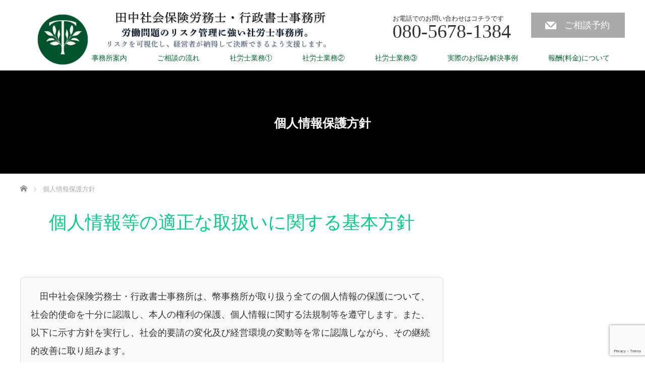

--- FILE ---
content_type: text/html; charset=UTF-8
request_url: https://sr-tomonori.com/privacy-policy1/
body_size: 20051
content:
<!DOCTYPE html>
<html dir="ltr" lang="ja" prefix="og: https://ogp.me/ns#">
<head>

<link rel="shortcut icon" href="https://sr-tomonori.com/wp-content/uploads/tcd-w/1.png" />

<meta charset="UTF-8">
<meta name="viewport" content="width=1200">
<!--[if IE]><meta http-equiv="X-UA-Compatible" content="IE=edge,chrome=1"><![endif]-->
<title>個人情報保護方針 » 田中社会保険労務士・行政書士事務所</title>
<meta name="description" content="個人情報等の適正な取扱いに関する基本方針　田中社会保険労務士・行政書士事務所は、幣事務所が取り扱う全ての個人情報の保護について、社会的使命を十分に認識し、本人の権利の保護、個人情報に関する法規制等を遵守します。">
<link rel="pingback" href="https://sr-tomonori.com/xmlrpc.php">

		<!-- All in One SEO 4.8.9 - aioseo.com -->
	<meta name="description" content="「田中社会保険労務士・行政書士事務所の個人情報保護指針についてのページです。お客様の個人情報を適切に管理し、安心してサービスをご利用いただくための取り組みを明確にご案内しています。」" />
	<meta name="robots" content="max-image-preview:large" />
	<link rel="canonical" href="https://sr-tomonori.com/privacy-policy1/" />
	<meta name="generator" content="All in One SEO (AIOSEO) 4.8.9" />
		<meta property="og:locale" content="ja_JP" />
		<meta property="og:site_name" content="田中社会保険労務士・行政書士事務所 » 元・問題社員の視点で、“壊れそうな現場”に向き合います。" />
		<meta property="og:type" content="article" />
		<meta property="og:title" content="個人情報保護方針 » 田中社会保険労務士・行政書士事務所" />
		<meta property="og:description" content="「田中社会保険労務士・行政書士事務所の個人情報保護指針についてのページです。お客様の個人情報を適切に管理し、安心してサービスをご利用いただくための取り組みを明確にご案内しています。」" />
		<meta property="og:url" content="https://sr-tomonori.com/privacy-policy1/" />
		<meta property="og:image" content="https://sr-tomonori.com/wp-content/uploads/2024/12/Minimalist-simple-aesthetic-logo-letter-T.png" />
		<meta property="og:image:secure_url" content="https://sr-tomonori.com/wp-content/uploads/2024/12/Minimalist-simple-aesthetic-logo-letter-T.png" />
		<meta property="og:image:width" content="250" />
		<meta property="og:image:height" content="250" />
		<meta property="article:published_time" content="2023-03-18T11:34:24+00:00" />
		<meta property="article:modified_time" content="2025-01-13T11:54:35+00:00" />
		<meta name="twitter:card" content="summary" />
		<meta name="twitter:title" content="個人情報保護方針 » 田中社会保険労務士・行政書士事務所" />
		<meta name="twitter:description" content="「田中社会保険労務士・行政書士事務所の個人情報保護指針についてのページです。お客様の個人情報を適切に管理し、安心してサービスをご利用いただくための取り組みを明確にご案内しています。」" />
		<meta name="twitter:image" content="https://sr-tomonori.com/wp-content/uploads/2024/12/Minimalist-simple-aesthetic-logo-letter-T.png" />
		<script type="application/ld+json" class="aioseo-schema">
			{"@context":"https:\/\/schema.org","@graph":[{"@type":"BreadcrumbList","@id":"https:\/\/sr-tomonori.com\/privacy-policy1\/#breadcrumblist","itemListElement":[{"@type":"ListItem","@id":"https:\/\/sr-tomonori.com#listItem","position":1,"name":"\u30db\u30fc\u30e0","item":"https:\/\/sr-tomonori.com","nextItem":{"@type":"ListItem","@id":"https:\/\/sr-tomonori.com\/privacy-policy1\/#listItem","name":"\u500b\u4eba\u60c5\u5831\u4fdd\u8b77\u65b9\u91dd"}},{"@type":"ListItem","@id":"https:\/\/sr-tomonori.com\/privacy-policy1\/#listItem","position":2,"name":"\u500b\u4eba\u60c5\u5831\u4fdd\u8b77\u65b9\u91dd","previousItem":{"@type":"ListItem","@id":"https:\/\/sr-tomonori.com#listItem","name":"\u30db\u30fc\u30e0"}}]},{"@type":"Organization","@id":"https:\/\/sr-tomonori.com\/#organization","name":"\u7530\u4e2d\u793e\u4f1a\u4fdd\u967a\u52b4\u52d9\u58eb\u30fb\u884c\u653f\u66f8\u58eb\u4e8b\u52d9\u6240","description":"\u300c\u7530\u4e2d\u793e\u4f1a\u4fdd\u967a\u52b4\u52d9\u58eb\u30fb\u884c\u653f\u66f8\u58eb\u4e8b\u52d9\u6240\u3067\u306f\u3001\u554f\u984c\u793e\u54e1\u5bfe\u5fdc\u3084\u52b4\u52d9\u8ab2\u984c\u306e\u89e3\u6c7a\u3001\u5c31\u696d\u898f\u5247\u6574\u5099\u3001\u30e1\u30f3\u30bf\u30eb\u30d8\u30eb\u30b9\u5bfe\u5fdc\u306a\u3069\u3092\u5e45\u5e83\u304f\u30b5\u30dd\u30fc\u30c8\u3057\u307e\u3059\u3002\u7d4c\u9a13\u306b\u57fa\u3065\u304f\u5b9f\u8df5\u7684\u306a\u30a2\u30d7\u30ed\u30fc\u30c1\u3067\u7d4c\u55b6\u8005\u3092\u652f\u3048\u307e\u3059\u3002\u300d","url":"https:\/\/sr-tomonori.com\/","telephone":"+818056781384","logo":{"@type":"ImageObject","url":"https:\/\/sr-tomonori.com\/wp-content\/uploads\/2024\/12\/Minimalist-simple-aesthetic-logo-letter-T.png","@id":"https:\/\/sr-tomonori.com\/privacy-policy1\/#organizationLogo","width":250,"height":250},"image":{"@id":"https:\/\/sr-tomonori.com\/privacy-policy1\/#organizationLogo"}},{"@type":"WebPage","@id":"https:\/\/sr-tomonori.com\/privacy-policy1\/#webpage","url":"https:\/\/sr-tomonori.com\/privacy-policy1\/","name":"\u500b\u4eba\u60c5\u5831\u4fdd\u8b77\u65b9\u91dd \u00bb \u7530\u4e2d\u793e\u4f1a\u4fdd\u967a\u52b4\u52d9\u58eb\u30fb\u884c\u653f\u66f8\u58eb\u4e8b\u52d9\u6240","description":"\u300c\u7530\u4e2d\u793e\u4f1a\u4fdd\u967a\u52b4\u52d9\u58eb\u30fb\u884c\u653f\u66f8\u58eb\u4e8b\u52d9\u6240\u306e\u500b\u4eba\u60c5\u5831\u4fdd\u8b77\u6307\u91dd\u306b\u3064\u3044\u3066\u306e\u30da\u30fc\u30b8\u3067\u3059\u3002\u304a\u5ba2\u69d8\u306e\u500b\u4eba\u60c5\u5831\u3092\u9069\u5207\u306b\u7ba1\u7406\u3057\u3001\u5b89\u5fc3\u3057\u3066\u30b5\u30fc\u30d3\u30b9\u3092\u3054\u5229\u7528\u3044\u305f\u3060\u304f\u305f\u3081\u306e\u53d6\u308a\u7d44\u307f\u3092\u660e\u78ba\u306b\u3054\u6848\u5185\u3057\u3066\u3044\u307e\u3059\u3002\u300d","inLanguage":"ja","isPartOf":{"@id":"https:\/\/sr-tomonori.com\/#website"},"breadcrumb":{"@id":"https:\/\/sr-tomonori.com\/privacy-policy1\/#breadcrumblist"},"datePublished":"2023-03-18T20:34:24+09:00","dateModified":"2025-01-13T20:54:35+09:00"},{"@type":"WebSite","@id":"https:\/\/sr-tomonori.com\/#website","url":"https:\/\/sr-tomonori.com\/","name":"\u7530\u4e2d\u793e\u4f1a\u4fdd\u967a\u52b4\u52d9\u58eb\u30fb\u884c\u653f\u66f8\u58eb\u4e8b\u52d9\u6240","description":"\u5143\u30fb\u554f\u984c\u793e\u54e1\u306e\u8996\u70b9\u3067\u3001\u201c\u58ca\u308c\u305d\u3046\u306a\u73fe\u5834\u201d\u306b\u5411\u304d\u5408\u3044\u307e\u3059\u3002","inLanguage":"ja","publisher":{"@id":"https:\/\/sr-tomonori.com\/#organization"}}]}
		</script>
		<!-- All in One SEO -->

<link rel="alternate" type="application/rss+xml" title="田中社会保険労務士・行政書士事務所 &raquo; フィード" href="https://sr-tomonori.com/feed/" />
<link rel="alternate" type="application/rss+xml" title="田中社会保険労務士・行政書士事務所 &raquo; コメントフィード" href="https://sr-tomonori.com/comments/feed/" />
<link rel="alternate" title="oEmbed (JSON)" type="application/json+oembed" href="https://sr-tomonori.com/wp-json/oembed/1.0/embed?url=https%3A%2F%2Fsr-tomonori.com%2Fprivacy-policy1%2F" />
<link rel="alternate" title="oEmbed (XML)" type="text/xml+oembed" href="https://sr-tomonori.com/wp-json/oembed/1.0/embed?url=https%3A%2F%2Fsr-tomonori.com%2Fprivacy-policy1%2F&#038;format=xml" />
		<!-- This site uses the Google Analytics by MonsterInsights plugin v9.11.1 - Using Analytics tracking - https://www.monsterinsights.com/ -->
							<script src="//www.googletagmanager.com/gtag/js?id=G-98DN1Q2LDF"  data-cfasync="false" data-wpfc-render="false" type="text/javascript" async></script>
			<script data-cfasync="false" data-wpfc-render="false" type="text/javascript">
				var mi_version = '9.11.1';
				var mi_track_user = true;
				var mi_no_track_reason = '';
								var MonsterInsightsDefaultLocations = {"page_location":"https:\/\/sr-tomonori.com\/privacy-policy1\/"};
								if ( typeof MonsterInsightsPrivacyGuardFilter === 'function' ) {
					var MonsterInsightsLocations = (typeof MonsterInsightsExcludeQuery === 'object') ? MonsterInsightsPrivacyGuardFilter( MonsterInsightsExcludeQuery ) : MonsterInsightsPrivacyGuardFilter( MonsterInsightsDefaultLocations );
				} else {
					var MonsterInsightsLocations = (typeof MonsterInsightsExcludeQuery === 'object') ? MonsterInsightsExcludeQuery : MonsterInsightsDefaultLocations;
				}

								var disableStrs = [
										'ga-disable-G-98DN1Q2LDF',
									];

				/* Function to detect opted out users */
				function __gtagTrackerIsOptedOut() {
					for (var index = 0; index < disableStrs.length; index++) {
						if (document.cookie.indexOf(disableStrs[index] + '=true') > -1) {
							return true;
						}
					}

					return false;
				}

				/* Disable tracking if the opt-out cookie exists. */
				if (__gtagTrackerIsOptedOut()) {
					for (var index = 0; index < disableStrs.length; index++) {
						window[disableStrs[index]] = true;
					}
				}

				/* Opt-out function */
				function __gtagTrackerOptout() {
					for (var index = 0; index < disableStrs.length; index++) {
						document.cookie = disableStrs[index] + '=true; expires=Thu, 31 Dec 2099 23:59:59 UTC; path=/';
						window[disableStrs[index]] = true;
					}
				}

				if ('undefined' === typeof gaOptout) {
					function gaOptout() {
						__gtagTrackerOptout();
					}
				}
								window.dataLayer = window.dataLayer || [];

				window.MonsterInsightsDualTracker = {
					helpers: {},
					trackers: {},
				};
				if (mi_track_user) {
					function __gtagDataLayer() {
						dataLayer.push(arguments);
					}

					function __gtagTracker(type, name, parameters) {
						if (!parameters) {
							parameters = {};
						}

						if (parameters.send_to) {
							__gtagDataLayer.apply(null, arguments);
							return;
						}

						if (type === 'event') {
														parameters.send_to = monsterinsights_frontend.v4_id;
							var hookName = name;
							if (typeof parameters['event_category'] !== 'undefined') {
								hookName = parameters['event_category'] + ':' + name;
							}

							if (typeof MonsterInsightsDualTracker.trackers[hookName] !== 'undefined') {
								MonsterInsightsDualTracker.trackers[hookName](parameters);
							} else {
								__gtagDataLayer('event', name, parameters);
							}
							
						} else {
							__gtagDataLayer.apply(null, arguments);
						}
					}

					__gtagTracker('js', new Date());
					__gtagTracker('set', {
						'developer_id.dZGIzZG': true,
											});
					if ( MonsterInsightsLocations.page_location ) {
						__gtagTracker('set', MonsterInsightsLocations);
					}
										__gtagTracker('config', 'G-98DN1Q2LDF', {"forceSSL":"true","link_attribution":"true"} );
										window.gtag = __gtagTracker;										(function () {
						/* https://developers.google.com/analytics/devguides/collection/analyticsjs/ */
						/* ga and __gaTracker compatibility shim. */
						var noopfn = function () {
							return null;
						};
						var newtracker = function () {
							return new Tracker();
						};
						var Tracker = function () {
							return null;
						};
						var p = Tracker.prototype;
						p.get = noopfn;
						p.set = noopfn;
						p.send = function () {
							var args = Array.prototype.slice.call(arguments);
							args.unshift('send');
							__gaTracker.apply(null, args);
						};
						var __gaTracker = function () {
							var len = arguments.length;
							if (len === 0) {
								return;
							}
							var f = arguments[len - 1];
							if (typeof f !== 'object' || f === null || typeof f.hitCallback !== 'function') {
								if ('send' === arguments[0]) {
									var hitConverted, hitObject = false, action;
									if ('event' === arguments[1]) {
										if ('undefined' !== typeof arguments[3]) {
											hitObject = {
												'eventAction': arguments[3],
												'eventCategory': arguments[2],
												'eventLabel': arguments[4],
												'value': arguments[5] ? arguments[5] : 1,
											}
										}
									}
									if ('pageview' === arguments[1]) {
										if ('undefined' !== typeof arguments[2]) {
											hitObject = {
												'eventAction': 'page_view',
												'page_path': arguments[2],
											}
										}
									}
									if (typeof arguments[2] === 'object') {
										hitObject = arguments[2];
									}
									if (typeof arguments[5] === 'object') {
										Object.assign(hitObject, arguments[5]);
									}
									if ('undefined' !== typeof arguments[1].hitType) {
										hitObject = arguments[1];
										if ('pageview' === hitObject.hitType) {
											hitObject.eventAction = 'page_view';
										}
									}
									if (hitObject) {
										action = 'timing' === arguments[1].hitType ? 'timing_complete' : hitObject.eventAction;
										hitConverted = mapArgs(hitObject);
										__gtagTracker('event', action, hitConverted);
									}
								}
								return;
							}

							function mapArgs(args) {
								var arg, hit = {};
								var gaMap = {
									'eventCategory': 'event_category',
									'eventAction': 'event_action',
									'eventLabel': 'event_label',
									'eventValue': 'event_value',
									'nonInteraction': 'non_interaction',
									'timingCategory': 'event_category',
									'timingVar': 'name',
									'timingValue': 'value',
									'timingLabel': 'event_label',
									'page': 'page_path',
									'location': 'page_location',
									'title': 'page_title',
									'referrer' : 'page_referrer',
								};
								for (arg in args) {
																		if (!(!args.hasOwnProperty(arg) || !gaMap.hasOwnProperty(arg))) {
										hit[gaMap[arg]] = args[arg];
									} else {
										hit[arg] = args[arg];
									}
								}
								return hit;
							}

							try {
								f.hitCallback();
							} catch (ex) {
							}
						};
						__gaTracker.create = newtracker;
						__gaTracker.getByName = newtracker;
						__gaTracker.getAll = function () {
							return [];
						};
						__gaTracker.remove = noopfn;
						__gaTracker.loaded = true;
						window['__gaTracker'] = __gaTracker;
					})();
									} else {
										console.log("");
					(function () {
						function __gtagTracker() {
							return null;
						}

						window['__gtagTracker'] = __gtagTracker;
						window['gtag'] = __gtagTracker;
					})();
									}
			</script>
							<!-- / Google Analytics by MonsterInsights -->
		<link rel="manifest" href="https://sr-tomonori.com/tcdpwa-manifest.json">
<script>
  if ('serviceWorker' in navigator) {
    window.addEventListener('load', () => {
      // ここでルート直下を指すURLを指定
      navigator.serviceWorker.register('https://sr-tomonori.com/tcd-pwa-sw.js')
        .then(reg => {
          console.log('Service Worker registered. Scope is:', reg.scope);
        })
        .catch(err => {
          console.error('Service Worker registration failed:', err);
        });
    });
  }
</script>
<link rel="preconnect" href="https://fonts.googleapis.com">
<link rel="preconnect" href="https://fonts.gstatic.com" crossorigin>
<link href="https://fonts.googleapis.com/css2?family=Noto+Sans+JP:wght@400;600" rel="stylesheet">
<style id='wp-img-auto-sizes-contain-inline-css' type='text/css'>
img:is([sizes=auto i],[sizes^="auto," i]){contain-intrinsic-size:3000px 1500px}
/*# sourceURL=wp-img-auto-sizes-contain-inline-css */
</style>
<link rel='stylesheet' id='style-css' href='https://sr-tomonori.com/wp-content/themes/law_tcd031/style.css?ver=4.1.1' type='text/css' media='screen' />
<style id='wp-emoji-styles-inline-css' type='text/css'>

	img.wp-smiley, img.emoji {
		display: inline !important;
		border: none !important;
		box-shadow: none !important;
		height: 1em !important;
		width: 1em !important;
		margin: 0 0.07em !important;
		vertical-align: -0.1em !important;
		background: none !important;
		padding: 0 !important;
	}
/*# sourceURL=wp-emoji-styles-inline-css */
</style>
<style id='wp-block-library-inline-css' type='text/css'>
:root{--wp-block-synced-color:#7a00df;--wp-block-synced-color--rgb:122,0,223;--wp-bound-block-color:var(--wp-block-synced-color);--wp-editor-canvas-background:#ddd;--wp-admin-theme-color:#007cba;--wp-admin-theme-color--rgb:0,124,186;--wp-admin-theme-color-darker-10:#006ba1;--wp-admin-theme-color-darker-10--rgb:0,107,160.5;--wp-admin-theme-color-darker-20:#005a87;--wp-admin-theme-color-darker-20--rgb:0,90,135;--wp-admin-border-width-focus:2px}@media (min-resolution:192dpi){:root{--wp-admin-border-width-focus:1.5px}}.wp-element-button{cursor:pointer}:root .has-very-light-gray-background-color{background-color:#eee}:root .has-very-dark-gray-background-color{background-color:#313131}:root .has-very-light-gray-color{color:#eee}:root .has-very-dark-gray-color{color:#313131}:root .has-vivid-green-cyan-to-vivid-cyan-blue-gradient-background{background:linear-gradient(135deg,#00d084,#0693e3)}:root .has-purple-crush-gradient-background{background:linear-gradient(135deg,#34e2e4,#4721fb 50%,#ab1dfe)}:root .has-hazy-dawn-gradient-background{background:linear-gradient(135deg,#faaca8,#dad0ec)}:root .has-subdued-olive-gradient-background{background:linear-gradient(135deg,#fafae1,#67a671)}:root .has-atomic-cream-gradient-background{background:linear-gradient(135deg,#fdd79a,#004a59)}:root .has-nightshade-gradient-background{background:linear-gradient(135deg,#330968,#31cdcf)}:root .has-midnight-gradient-background{background:linear-gradient(135deg,#020381,#2874fc)}:root{--wp--preset--font-size--normal:16px;--wp--preset--font-size--huge:42px}.has-regular-font-size{font-size:1em}.has-larger-font-size{font-size:2.625em}.has-normal-font-size{font-size:var(--wp--preset--font-size--normal)}.has-huge-font-size{font-size:var(--wp--preset--font-size--huge)}.has-text-align-center{text-align:center}.has-text-align-left{text-align:left}.has-text-align-right{text-align:right}.has-fit-text{white-space:nowrap!important}#end-resizable-editor-section{display:none}.aligncenter{clear:both}.items-justified-left{justify-content:flex-start}.items-justified-center{justify-content:center}.items-justified-right{justify-content:flex-end}.items-justified-space-between{justify-content:space-between}.screen-reader-text{border:0;clip-path:inset(50%);height:1px;margin:-1px;overflow:hidden;padding:0;position:absolute;width:1px;word-wrap:normal!important}.screen-reader-text:focus{background-color:#ddd;clip-path:none;color:#444;display:block;font-size:1em;height:auto;left:5px;line-height:normal;padding:15px 23px 14px;text-decoration:none;top:5px;width:auto;z-index:100000}html :where(.has-border-color){border-style:solid}html :where([style*=border-top-color]){border-top-style:solid}html :where([style*=border-right-color]){border-right-style:solid}html :where([style*=border-bottom-color]){border-bottom-style:solid}html :where([style*=border-left-color]){border-left-style:solid}html :where([style*=border-width]){border-style:solid}html :where([style*=border-top-width]){border-top-style:solid}html :where([style*=border-right-width]){border-right-style:solid}html :where([style*=border-bottom-width]){border-bottom-style:solid}html :where([style*=border-left-width]){border-left-style:solid}html :where(img[class*=wp-image-]){height:auto;max-width:100%}:where(figure){margin:0 0 1em}html :where(.is-position-sticky){--wp-admin--admin-bar--position-offset:var(--wp-admin--admin-bar--height,0px)}@media screen and (max-width:600px){html :where(.is-position-sticky){--wp-admin--admin-bar--position-offset:0px}}

/*# sourceURL=wp-block-library-inline-css */
</style><style id='wp-block-paragraph-inline-css' type='text/css'>
.is-small-text{font-size:.875em}.is-regular-text{font-size:1em}.is-large-text{font-size:2.25em}.is-larger-text{font-size:3em}.has-drop-cap:not(:focus):first-letter{float:left;font-size:8.4em;font-style:normal;font-weight:100;line-height:.68;margin:.05em .1em 0 0;text-transform:uppercase}body.rtl .has-drop-cap:not(:focus):first-letter{float:none;margin-left:.1em}p.has-drop-cap.has-background{overflow:hidden}:root :where(p.has-background){padding:1.25em 2.375em}:where(p.has-text-color:not(.has-link-color)) a{color:inherit}p.has-text-align-left[style*="writing-mode:vertical-lr"],p.has-text-align-right[style*="writing-mode:vertical-rl"]{rotate:180deg}
/*# sourceURL=https://sr-tomonori.com/wp-includes/blocks/paragraph/style.min.css */
</style>
<style id='global-styles-inline-css' type='text/css'>
:root{--wp--preset--aspect-ratio--square: 1;--wp--preset--aspect-ratio--4-3: 4/3;--wp--preset--aspect-ratio--3-4: 3/4;--wp--preset--aspect-ratio--3-2: 3/2;--wp--preset--aspect-ratio--2-3: 2/3;--wp--preset--aspect-ratio--16-9: 16/9;--wp--preset--aspect-ratio--9-16: 9/16;--wp--preset--color--black: #000000;--wp--preset--color--cyan-bluish-gray: #abb8c3;--wp--preset--color--white: #ffffff;--wp--preset--color--pale-pink: #f78da7;--wp--preset--color--vivid-red: #cf2e2e;--wp--preset--color--luminous-vivid-orange: #ff6900;--wp--preset--color--luminous-vivid-amber: #fcb900;--wp--preset--color--light-green-cyan: #7bdcb5;--wp--preset--color--vivid-green-cyan: #00d084;--wp--preset--color--pale-cyan-blue: #8ed1fc;--wp--preset--color--vivid-cyan-blue: #0693e3;--wp--preset--color--vivid-purple: #9b51e0;--wp--preset--gradient--vivid-cyan-blue-to-vivid-purple: linear-gradient(135deg,rgb(6,147,227) 0%,rgb(155,81,224) 100%);--wp--preset--gradient--light-green-cyan-to-vivid-green-cyan: linear-gradient(135deg,rgb(122,220,180) 0%,rgb(0,208,130) 100%);--wp--preset--gradient--luminous-vivid-amber-to-luminous-vivid-orange: linear-gradient(135deg,rgb(252,185,0) 0%,rgb(255,105,0) 100%);--wp--preset--gradient--luminous-vivid-orange-to-vivid-red: linear-gradient(135deg,rgb(255,105,0) 0%,rgb(207,46,46) 100%);--wp--preset--gradient--very-light-gray-to-cyan-bluish-gray: linear-gradient(135deg,rgb(238,238,238) 0%,rgb(169,184,195) 100%);--wp--preset--gradient--cool-to-warm-spectrum: linear-gradient(135deg,rgb(74,234,220) 0%,rgb(151,120,209) 20%,rgb(207,42,186) 40%,rgb(238,44,130) 60%,rgb(251,105,98) 80%,rgb(254,248,76) 100%);--wp--preset--gradient--blush-light-purple: linear-gradient(135deg,rgb(255,206,236) 0%,rgb(152,150,240) 100%);--wp--preset--gradient--blush-bordeaux: linear-gradient(135deg,rgb(254,205,165) 0%,rgb(254,45,45) 50%,rgb(107,0,62) 100%);--wp--preset--gradient--luminous-dusk: linear-gradient(135deg,rgb(255,203,112) 0%,rgb(199,81,192) 50%,rgb(65,88,208) 100%);--wp--preset--gradient--pale-ocean: linear-gradient(135deg,rgb(255,245,203) 0%,rgb(182,227,212) 50%,rgb(51,167,181) 100%);--wp--preset--gradient--electric-grass: linear-gradient(135deg,rgb(202,248,128) 0%,rgb(113,206,126) 100%);--wp--preset--gradient--midnight: linear-gradient(135deg,rgb(2,3,129) 0%,rgb(40,116,252) 100%);--wp--preset--font-size--small: 13px;--wp--preset--font-size--medium: 20px;--wp--preset--font-size--large: 36px;--wp--preset--font-size--x-large: 42px;--wp--preset--spacing--20: 0.44rem;--wp--preset--spacing--30: 0.67rem;--wp--preset--spacing--40: 1rem;--wp--preset--spacing--50: 1.5rem;--wp--preset--spacing--60: 2.25rem;--wp--preset--spacing--70: 3.38rem;--wp--preset--spacing--80: 5.06rem;--wp--preset--shadow--natural: 6px 6px 9px rgba(0, 0, 0, 0.2);--wp--preset--shadow--deep: 12px 12px 50px rgba(0, 0, 0, 0.4);--wp--preset--shadow--sharp: 6px 6px 0px rgba(0, 0, 0, 0.2);--wp--preset--shadow--outlined: 6px 6px 0px -3px rgb(255, 255, 255), 6px 6px rgb(0, 0, 0);--wp--preset--shadow--crisp: 6px 6px 0px rgb(0, 0, 0);}:where(.is-layout-flex){gap: 0.5em;}:where(.is-layout-grid){gap: 0.5em;}body .is-layout-flex{display: flex;}.is-layout-flex{flex-wrap: wrap;align-items: center;}.is-layout-flex > :is(*, div){margin: 0;}body .is-layout-grid{display: grid;}.is-layout-grid > :is(*, div){margin: 0;}:where(.wp-block-columns.is-layout-flex){gap: 2em;}:where(.wp-block-columns.is-layout-grid){gap: 2em;}:where(.wp-block-post-template.is-layout-flex){gap: 1.25em;}:where(.wp-block-post-template.is-layout-grid){gap: 1.25em;}.has-black-color{color: var(--wp--preset--color--black) !important;}.has-cyan-bluish-gray-color{color: var(--wp--preset--color--cyan-bluish-gray) !important;}.has-white-color{color: var(--wp--preset--color--white) !important;}.has-pale-pink-color{color: var(--wp--preset--color--pale-pink) !important;}.has-vivid-red-color{color: var(--wp--preset--color--vivid-red) !important;}.has-luminous-vivid-orange-color{color: var(--wp--preset--color--luminous-vivid-orange) !important;}.has-luminous-vivid-amber-color{color: var(--wp--preset--color--luminous-vivid-amber) !important;}.has-light-green-cyan-color{color: var(--wp--preset--color--light-green-cyan) !important;}.has-vivid-green-cyan-color{color: var(--wp--preset--color--vivid-green-cyan) !important;}.has-pale-cyan-blue-color{color: var(--wp--preset--color--pale-cyan-blue) !important;}.has-vivid-cyan-blue-color{color: var(--wp--preset--color--vivid-cyan-blue) !important;}.has-vivid-purple-color{color: var(--wp--preset--color--vivid-purple) !important;}.has-black-background-color{background-color: var(--wp--preset--color--black) !important;}.has-cyan-bluish-gray-background-color{background-color: var(--wp--preset--color--cyan-bluish-gray) !important;}.has-white-background-color{background-color: var(--wp--preset--color--white) !important;}.has-pale-pink-background-color{background-color: var(--wp--preset--color--pale-pink) !important;}.has-vivid-red-background-color{background-color: var(--wp--preset--color--vivid-red) !important;}.has-luminous-vivid-orange-background-color{background-color: var(--wp--preset--color--luminous-vivid-orange) !important;}.has-luminous-vivid-amber-background-color{background-color: var(--wp--preset--color--luminous-vivid-amber) !important;}.has-light-green-cyan-background-color{background-color: var(--wp--preset--color--light-green-cyan) !important;}.has-vivid-green-cyan-background-color{background-color: var(--wp--preset--color--vivid-green-cyan) !important;}.has-pale-cyan-blue-background-color{background-color: var(--wp--preset--color--pale-cyan-blue) !important;}.has-vivid-cyan-blue-background-color{background-color: var(--wp--preset--color--vivid-cyan-blue) !important;}.has-vivid-purple-background-color{background-color: var(--wp--preset--color--vivid-purple) !important;}.has-black-border-color{border-color: var(--wp--preset--color--black) !important;}.has-cyan-bluish-gray-border-color{border-color: var(--wp--preset--color--cyan-bluish-gray) !important;}.has-white-border-color{border-color: var(--wp--preset--color--white) !important;}.has-pale-pink-border-color{border-color: var(--wp--preset--color--pale-pink) !important;}.has-vivid-red-border-color{border-color: var(--wp--preset--color--vivid-red) !important;}.has-luminous-vivid-orange-border-color{border-color: var(--wp--preset--color--luminous-vivid-orange) !important;}.has-luminous-vivid-amber-border-color{border-color: var(--wp--preset--color--luminous-vivid-amber) !important;}.has-light-green-cyan-border-color{border-color: var(--wp--preset--color--light-green-cyan) !important;}.has-vivid-green-cyan-border-color{border-color: var(--wp--preset--color--vivid-green-cyan) !important;}.has-pale-cyan-blue-border-color{border-color: var(--wp--preset--color--pale-cyan-blue) !important;}.has-vivid-cyan-blue-border-color{border-color: var(--wp--preset--color--vivid-cyan-blue) !important;}.has-vivid-purple-border-color{border-color: var(--wp--preset--color--vivid-purple) !important;}.has-vivid-cyan-blue-to-vivid-purple-gradient-background{background: var(--wp--preset--gradient--vivid-cyan-blue-to-vivid-purple) !important;}.has-light-green-cyan-to-vivid-green-cyan-gradient-background{background: var(--wp--preset--gradient--light-green-cyan-to-vivid-green-cyan) !important;}.has-luminous-vivid-amber-to-luminous-vivid-orange-gradient-background{background: var(--wp--preset--gradient--luminous-vivid-amber-to-luminous-vivid-orange) !important;}.has-luminous-vivid-orange-to-vivid-red-gradient-background{background: var(--wp--preset--gradient--luminous-vivid-orange-to-vivid-red) !important;}.has-very-light-gray-to-cyan-bluish-gray-gradient-background{background: var(--wp--preset--gradient--very-light-gray-to-cyan-bluish-gray) !important;}.has-cool-to-warm-spectrum-gradient-background{background: var(--wp--preset--gradient--cool-to-warm-spectrum) !important;}.has-blush-light-purple-gradient-background{background: var(--wp--preset--gradient--blush-light-purple) !important;}.has-blush-bordeaux-gradient-background{background: var(--wp--preset--gradient--blush-bordeaux) !important;}.has-luminous-dusk-gradient-background{background: var(--wp--preset--gradient--luminous-dusk) !important;}.has-pale-ocean-gradient-background{background: var(--wp--preset--gradient--pale-ocean) !important;}.has-electric-grass-gradient-background{background: var(--wp--preset--gradient--electric-grass) !important;}.has-midnight-gradient-background{background: var(--wp--preset--gradient--midnight) !important;}.has-small-font-size{font-size: var(--wp--preset--font-size--small) !important;}.has-medium-font-size{font-size: var(--wp--preset--font-size--medium) !important;}.has-large-font-size{font-size: var(--wp--preset--font-size--large) !important;}.has-x-large-font-size{font-size: var(--wp--preset--font-size--x-large) !important;}
/*# sourceURL=global-styles-inline-css */
</style>

<style id='classic-theme-styles-inline-css' type='text/css'>
/*! This file is auto-generated */
.wp-block-button__link{color:#fff;background-color:#32373c;border-radius:9999px;box-shadow:none;text-decoration:none;padding:calc(.667em + 2px) calc(1.333em + 2px);font-size:1.125em}.wp-block-file__button{background:#32373c;color:#fff;text-decoration:none}
/*# sourceURL=/wp-includes/css/classic-themes.min.css */
</style>
<link rel='stylesheet' id='contact-form-7-css' href='https://sr-tomonori.com/wp-content/plugins/contact-form-7/includes/css/styles.css?ver=6.1.4' type='text/css' media='all' />
<style>:root {
  --tcd-font-type1: Arial,"Hiragino Sans","Yu Gothic Medium","Meiryo",sans-serif;
  --tcd-font-type2: "Times New Roman",Times,"Yu Mincho","游明朝","游明朝体","Hiragino Mincho Pro",serif;
  --tcd-font-type3: Palatino,"Yu Kyokasho","游教科書体","UD デジタル 教科書体 N","游明朝","游明朝体","Hiragino Mincho Pro","Meiryo",serif;
  --tcd-font-type-logo: "Noto Sans JP",sans-serif;
}</style>
<script type="text/javascript" src="https://sr-tomonori.com/wp-includes/js/jquery/jquery.min.js?ver=3.7.1" id="jquery-core-js"></script>
<script type="text/javascript" src="https://sr-tomonori.com/wp-includes/js/jquery/jquery-migrate.min.js?ver=3.4.1" id="jquery-migrate-js"></script>
<script type="text/javascript" src="https://sr-tomonori.com/wp-content/plugins/google-analytics-for-wordpress/assets/js/frontend-gtag.min.js?ver=9.11.1" id="monsterinsights-frontend-script-js" async="async" data-wp-strategy="async"></script>
<script data-cfasync="false" data-wpfc-render="false" type="text/javascript" id='monsterinsights-frontend-script-js-extra'>/* <![CDATA[ */
var monsterinsights_frontend = {"js_events_tracking":"true","download_extensions":"doc,pdf,ppt,zip,xls,docx,pptx,xlsx","inbound_paths":"[{\"path\":\"\\\/go\\\/\",\"label\":\"affiliate\"},{\"path\":\"\\\/recommend\\\/\",\"label\":\"affiliate\"}]","home_url":"https:\/\/sr-tomonori.com","hash_tracking":"false","v4_id":"G-98DN1Q2LDF"};/* ]]> */
</script>
<link rel="https://api.w.org/" href="https://sr-tomonori.com/wp-json/" /><link rel="alternate" title="JSON" type="application/json" href="https://sr-tomonori.com/wp-json/wp/v2/pages/736" /><link rel='shortlink' href='https://sr-tomonori.com/?p=736' />
<script src="https://cdn.onesignal.com/sdks/web/v16/OneSignalSDK.page.js" defer></script>
<script>
window.OneSignalDeferred = window.OneSignalDeferred || [];
OneSignalDeferred.push(async function(OneSignal) {
  await OneSignal.init({
    appId: "f3121fdd-66e2-43a2-82e3-b4ddd16dcf86",
    serviceWorkerOverrideForTypical: true,
    path: "https://sr-tomonori.com/wp-content/plugins/tcd-pwa/sdk_files/",
    serviceWorkerParam: { scope: "/wp-content/plugins/tcd-pwa/sdk_files/push/onesignal/" },
    serviceWorkerPath: "OneSignalSDKWorker.js",
  });
});
</script>
<style>
#onesignal-slidedown-container,
#onesignal-popover-container {
  z-index: 99998 !important;
}
</style>
<style id="tcd-single-custom-css" type="text/css">
.highlighted-section {
    background-color: #f9f9f9;
    padding: 20px;
    border: 1px solid #ddd;
    border-radius: 8px;
    margin-bottom: 30px;
}</style><noscript><style>.lazyload[data-src]{display:none !important;}</style></noscript><style>.lazyload{background-image:none !important;}.lazyload:before{background-image:none !important;}</style>	<style type="text/css">
		/*<!-- rtoc -->*/
		.rtoc-mokuji-content {
			background-color: #ffffff;
		}

		.rtoc-mokuji-content.frame1 {
			border: 1px solid #79bd9a;
		}

		.rtoc-mokuji-content #rtoc-mokuji-title {
			color: #79bd9a;
		}

		.rtoc-mokuji-content .rtoc-mokuji li>a {
			color: #757575;
		}

		.rtoc-mokuji-content .mokuji_ul.level-1>.rtoc-item::before {
			background-color: #fcaa00 !important;
		}

		.rtoc-mokuji-content .mokuji_ul.level-2>.rtoc-item::before {
			background-color: #fcaa00 !important;
		}

		.rtoc-mokuji-content.frame2::before,
		.rtoc-mokuji-content.frame3,
		.rtoc-mokuji-content.frame4,
		.rtoc-mokuji-content.frame5 {
			border-color: #79bd9a !important;
		}

		.rtoc-mokuji-content.frame5::before,
		.rtoc-mokuji-content.frame5::after {
			background-color: #79bd9a;
		}

		.widget_block #rtoc-mokuji-widget-wrapper .rtoc-mokuji.level-1 .rtoc-item.rtoc-current:after,
		.widget #rtoc-mokuji-widget-wrapper .rtoc-mokuji.level-1 .rtoc-item.rtoc-current:after,
		#scrollad #rtoc-mokuji-widget-wrapper .rtoc-mokuji.level-1 .rtoc-item.rtoc-current:after,
		#sideBarTracking #rtoc-mokuji-widget-wrapper .rtoc-mokuji.level-1 .rtoc-item.rtoc-current:after {
			background-color: #fcaa00 !important;
		}

		.cls-1,
		.cls-2 {
			stroke: #79bd9a;
		}

		.rtoc-mokuji-content .decimal_ol.level-2>.rtoc-item::before,
		.rtoc-mokuji-content .mokuji_ol.level-2>.rtoc-item::before,
		.rtoc-mokuji-content .decimal_ol.level-2>.rtoc-item::after,
		.rtoc-mokuji-content .decimal_ol.level-2>.rtoc-item::after {
			color: #fcaa00;
			background-color: #fcaa00;
		}

		.rtoc-mokuji-content .rtoc-mokuji.level-1>.rtoc-item::before {
			color: #fcaa00;
		}

		.rtoc-mokuji-content .decimal_ol>.rtoc-item::after {
			background-color: #fcaa00;
		}

		.rtoc-mokuji-content .decimal_ol>.rtoc-item::before {
			color: #fcaa00;
		}

		/*rtoc_return*/
		#rtoc_return a::before {
			background-image: url(https://sr-tomonori.com/wp-content/plugins/rich-table-of-content/include/../img/rtoc_return.png);
		}

		#rtoc_return a {
			background-color: #fcaa00 !important;
		}

		/* アクセントポイント */
		.rtoc-mokuji-content .level-1>.rtoc-item #rtocAC.accent-point::after {
			background-color: #fcaa00;
		}

		.rtoc-mokuji-content .level-2>.rtoc-item #rtocAC.accent-point::after {
			background-color: #fcaa00;
		}
		.rtoc-mokuji-content.frame6,
		.rtoc-mokuji-content.frame7::before,
		.rtoc-mokuji-content.frame8::before {
			border-color: #79bd9a;
		}

		.rtoc-mokuji-content.frame6 #rtoc-mokuji-title,
		.rtoc-mokuji-content.frame7 #rtoc-mokuji-title::after {
			background-color: #79bd9a;
		}

		#rtoc-mokuji-wrapper.rtoc-mokuji-content.rtoc_h2_timeline .mokuji_ol.level-1>.rtoc-item::after,
		#rtoc-mokuji-wrapper.rtoc-mokuji-content.rtoc_h2_timeline .level-1.decimal_ol>.rtoc-item::after,
		#rtoc-mokuji-wrapper.rtoc-mokuji-content.rtoc_h3_timeline .mokuji_ol.level-2>.rtoc-item::after,
		#rtoc-mokuji-wrapper.rtoc-mokuji-content.rtoc_h3_timeline .mokuji_ol.level-2>.rtoc-item::after,
		.rtoc-mokuji-content.frame7 #rtoc-mokuji-title span::after {
			background-color: #fcaa00;
		}

		.widget #rtoc-mokuji-wrapper.rtoc-mokuji-content.frame6 #rtoc-mokuji-title {
			color: #79bd9a;
			background-color: #ffffff;
		}
	</style>
	<link rel="icon" href="https://sr-tomonori.com/wp-content/uploads/2024/12/cropped-Minimalist-simple-aesthetic-logo-letter-T-32x32.png" sizes="32x32" />
<link rel="icon" href="https://sr-tomonori.com/wp-content/uploads/2024/12/cropped-Minimalist-simple-aesthetic-logo-letter-T-192x192.png" sizes="192x192" />
<link rel="apple-touch-icon" href="https://sr-tomonori.com/wp-content/uploads/2024/12/cropped-Minimalist-simple-aesthetic-logo-letter-T-180x180.png" />
<meta name="msapplication-TileImage" content="https://sr-tomonori.com/wp-content/uploads/2024/12/cropped-Minimalist-simple-aesthetic-logo-letter-T-270x270.png" />
		<style type="text/css" id="wp-custom-css">
			table.CF7_table {
  width: 80%;
  margin: 0 auto;
  border: 3px solid #e5e5e5;
  border-collapse: collapse;
}

.CF7_table th,
.CF7_table td {
  padding: 1em;
  vertical-align: top;
  border-top: 1px solid #e5e5e5;
}

.CF7_table th {
  width: 30%;
  background-color: #ebedf6;
  text-align: left;
  font-weight: bold;
  color: #333;
}

.CF7_table td input,
.CF7_table td textarea {
  width: 100%;
  padding: 0.75em;
  border: 1px solid #d8d8d8;
  font-size: 1rem;
  box-sizing: border-box;
}

.CF7_table ::placeholder {
  color: #797979;
}

.CF7_req,
.CF7_unreq {
  font-size: 0.85em;
  padding: 4px 6px;
  border-radius: 3px;
  color: #fff;
  margin-right: 0.5em;
  display: inline-block;
}

.CF7_req {
  background-color: #32cd32;
}

.CF7_unreq {
  background-color: #bdbdbd;
}

.address-100,
.message-100 {
  width: 100%;
}

.CF7_btn {
  text-align: center;
  margin-top: 2rem;
}

.wpcf7 input.wpcf7-submit {
  background-color: #32cd32;
  color: #fff;
  font-size: 1.2rem;
  font-weight: bold;
  padding: 0.75em 2em;
  border: none;
  border-radius: 8px;
  cursor: pointer;
  transition: background 0.3s ease;
}

.wpcf7 input.wpcf7-submit:hover {
  background-color: #28a428;
}

.wpcf7-spinner {
  display: none;
}

@media screen and (max-width: 768px) {
  table.CF7_table,
  .CF7_table tr,
  .CF7_table th,
  .CF7_table td {
    display: block;
    width: 100%;
    box-sizing: border-box;
  }

  .CF7_table th {
    background: none;
    font-weight: bold;
    padding: 0.5em 1em 0.2em;
    border: none;
    border-radius: 4px;
  }

  .CF7_table td {
    padding: 0 1em 1.5em;
    border: none;
  }

  .CF7_table .CF7_req {
    display: inline-block;
    font-size: 0.75em;
    margin-bottom: 0.2em;
    padding: 0.2em 0.5em;
    border-radius: 4px;
  }

  .wpcf7 input.wpcf7-submit {
    width: 100%;
    padding: 1em;
    font-size: 1.1rem;
    font-weight: bold;
    margin-top: 1.5rem;
    border-radius: 8px;
    border: none;
  }

  .CF7_btn {
    margin-top: 2rem;
    padding: 0 1em;
  }

  .CF7_table td input,
  .CF7_table td textarea {
    font-size: 1rem;
    padding: 0.75em;
    width: 100%;
    box-sizing: border-box;
  }

  .wpcf7-spinner {
    display: none;
  }
}

/* ─────────────────────────────
   説明セクション & CTA 共通設定
────────────────────────────── */
.sr-role,
.cta-message {
  max-width: 640px;
  margin: 4rem auto;
  padding: 0 1.5rem;
  font-size: 1.1rem;
  line-height: 1.9;
  text-align: left;
}

.sr-role p,
.cta-message p {
  margin-bottom: 1.8em;
}

.sr-rules-heading h3 {
  font-size: 1.8rem;
  font-weight: bold;
  text-align: center;
  margin: 2.5rem 0 1.5rem;
  line-height: 1.5;
}

/* ─────────────────────────────
   CTA ボタン（LAW バリデーション完全対応）
────────────────────────────── */
.cta-message a.btn-primary {
  display: inline-block;
  min-width: 240px;
  padding: 1rem 1.5rem;
  font-weight: bold;
  text-align: center;
  text-decoration: none;
  background-color: hsl(145, 60%, 40%);       /* 鮮やかグリーン (HSL) */
  border-radius: 12px;
  box-shadow: 0 6px 16px rgba(0,0,0,0.20);
  filter: brightness(1);                       /* 初期の明るさ */
  transition: filter .3s, transform .3s;
}

.cta-message a.btn-primary:hover {
  filter: brightness(1.18);                    /* ホバーで 18% 明るく */
  transform: translateY(-2px);
}

.cta-message a.btn-primary:active {
  filter: brightness(0.95);                    /* クリック時に少し暗く */
  transform: translateY(1px);
}

/* ─────────────────────────────
   モバイルレイアウト調整
────────────────────────────── */
@media screen and (max-width: 768px) {
  .sr-role,
  .cta-message {
    padding: 0 1.2rem;
    font-size: 1rem;
    line-height: 1.9;
  }

  .headline {
    text-align: center;
  }
	
  .cta-message a.btn-primary {
    display: block;
    margin: 0 auto;
    width: 100%;
    max-width: 320px;
    padding: 0.9rem 1.2rem;
    text-align: center;
    box-sizing: border-box;
    line-height: 1.5;
    word-break: keep-all;
  }
}
/* ─────────────────────────────
   PCレイアウト調整
────────────────────────────── */
@media screen and (min-width: 769px) {
  .sr-role p,
  .cta-message p {
    font-size: 1.2rem !important;
  }
}

@media (max-width:1024px){
  #page_template4 > div.pt_layout5.left.clearfix > img{ display:none !important; }
}
		</style>
		<script src="https://sr-tomonori.com/wp-content/themes/law_tcd031/js/jscript.js?ver=4.1.1"></script>

<link rel="stylesheet" href="https://sr-tomonori.com/wp-content/themes/law_tcd031/style-pc.css?ver=4.1.1">
<link rel="stylesheet" href="https://sr-tomonori.com/wp-content/themes/law_tcd031/css/design-plus.css?ver=4.1.1">
<link rel="stylesheet" href="https://sr-tomonori.com/wp-content/themes/law_tcd031/japanese.css?ver=4.1.1">

<!--[if lt IE 9]>
<script src="https://sr-tomonori.com/wp-content/themes/law_tcd031/js/html5.js?ver=4.1.1"></script>
<![endif]-->

<link rel="stylesheet" href="https://sr-tomonori.com/wp-content/themes/law_tcd031/sns-button.css?ver=4.1.1">

<style type="text/css">


body, input, textarea {
  font-family: var(--tcd-font-type1) !important;
}

#header_tel span.label, #index_content1 .headline, #index_news .headline, #index_staff_headline, #index_info_headline, #footer_logo_text, #main_image_headline, #staff_name, #staff_headline, #index_staff_head h3, #page_template1 .headline, #page_template2 .headline, #page_template3 .headline, #page_template4 .pt_layout6 .headline, #archive_post_list .title, #header_tel span.number, #logo_text, #main_image3 .title, #post_title {
  font-family: var(--tcd-font-type2) !important;
}

.rich_font_logo { font-family: var(--tcd-font-type-logo); font-weight: bold !important; transition: color 0.3s ease;}
.rich_font_logo:hover { color: 006633 !important;}
#logo_image { top:0px; left:0px; }

body { font-size:18px; }

a, #menu_archive .headline2, #menu_archive li a.title, #menu_bottom_area h2, #menu_bottom_area h3, .post_date, .archive_headline
  { color:#006633; }

a:hover, .footer_menu a:hover, .footer_menu li:first-child a:hover, .footer_menu li:only-child a:hover, #footer_logo_text a:hover, #comment_header ul li a:hover
  { color:#063261; }

.post_content a, .custom-html-widget a { color:#006633; }
.post_content a:hover, .custom-html-widget a:hover { color:#063261; }

.footer_menu a:hover { color:#bbb; }
.footer_menu li:first-child a:hover, .footer_menu li:only-child a:hover { color:#fff; }

.global_menu li a:hover, .global_menu li.active_menu > a, #index_staff_head, #staff_headline, #footer_top, #archive_headline, .side_headline, .widget_block .wp-block-heading, #comment_headline,
 .page_navi span.current, .widget_search #search-btn input, .widget_search #searchsubmit, .google_search #search_button, .global_menu ul ul a
  { background-color:#006633 !important; }

#header_contact a:hover{ background-color:#23CC10 !important; }
#index_news .link_button:hover, #index_staff .link_button:hover, #index_staff_list .owl-next:hover, #index_staff_head .link_button:hover, #index_staff_list .owl-prev:hover, #index_info_button li a:hover, #index_staff_list .link:hover, #index_staff_list a.link:hover, #archive_staff_list .link:hover, .flex-direction-nav a:hover, #return_top a:hover, .global_menu ul ul a:hover, #wp-calendar td a:hover, #wp-calendar #prev a:hover, #wp-calendar #next a:hover, .widget_search #search-btn input:hover, .google_search #search_button:hover, .widget_search #searchsubmit:hover, .page_navi a:hover, #previous_post a:hover, #next_post a:hover, #submit_comment:hover, #post_pagination a:hover, .tcdw_category_list_widget a:hover, .tcdw_archive_list_widget a:hover
   { background-color:#063261 !important; }

#comment_textarea textarea:focus, #guest_info input:focus
  { border-color:#063261 !important; }



</style>



<meta name="google-site-verification" content="DS7pAaSzcNa28C4g-23n58BKOMl-IJPs5xZUn-3_me4" />
<link rel='stylesheet' id='rtoc_style-css' href='https://sr-tomonori.com/wp-content/plugins/rich-table-of-content/css/rtoc_style.css?ver=6.9' type='text/css' media='all' />
</head>
<body class="wp-singular page-template-default page page-id-736 wp-embed-responsive wp-theme-law_tcd031">

 <div id="header">
  <div id="header_inner">

  <!-- logo -->
  <div id='logo_image'>
<div id="logo"><a href=" https://sr-tomonori.com/" title="田中社会保険労務士・行政書士事務所" data-label="田中社会保険労務士・行政書士事務所"><img class="h_logo lazyload" src="[data-uri]" alt="田中社会保険労務士・行政書士事務所" title="田中社会保険労務士・行政書士事務所" data-src="https://sr-tomonori.com/wp-content/uploads/tcd-w/logo-resized.png?1768651272" decoding="async" data-eio-rwidth="648" data-eio-rheight="138" /><noscript><img class="h_logo" src="https://sr-tomonori.com/wp-content/uploads/tcd-w/logo-resized.png?1768651272" alt="田中社会保険労務士・行政書士事務所" title="田中社会保険労務士・行政書士事務所" data-eio="l" /></noscript></a></div>
</div>

  <!-- tel and contact -->
    <ul id="header_tel_contact" class="clerfix">
      <li id="header_tel">
    <p><span class="label">お電話でのお問い合わせはコチラです</span><span class="number">080-5678-1384</span></p>
   </li>
         <li id="header_contact">
    <a href="https://sr-tomonori.com/contact-us/">ご相談予約</a>
   </li>
     </ul>
  
  <!-- global menu -->
    <div class="global_menu clearfix">
   <ul id="menu-%e3%82%b0%e3%83%ad%e3%83%bc%e3%83%90%e3%83%ab%e3%83%a1%e3%83%8b%e3%83%a5%e3%83%bc" class="menu"><li id="menu-item-43" class="menu-item menu-item-type-post_type menu-item-object-page menu-item-43"><a href="https://sr-tomonori.com/about-my-office/">事務所案内</a></li>
<li id="menu-item-1717" class="menu-item menu-item-type-post_type menu-item-object-page menu-item-1717"><a href="https://sr-tomonori.com/consultation/">ご相談の流れ</a></li>
<li id="menu-item-67" class="menu-item menu-item-type-post_type menu-item-object-page menu-item-has-children menu-item-67"><a href="https://sr-tomonori.com/about-my-services/">社労士業務①</a>
<ul class="sub-menu">
	<li id="menu-item-637" class="menu-item menu-item-type-post_type menu-item-object-page menu-item-637"><a href="https://sr-tomonori.com/about-my-services/">給与計算</a></li>
	<li id="menu-item-638" class="menu-item menu-item-type-post_type menu-item-object-page menu-item-638"><a href="https://sr-tomonori.com/about-my-services/">社会保険手続き</a></li>
	<li id="menu-item-639" class="menu-item menu-item-type-post_type menu-item-object-page menu-item-639"><a href="https://sr-tomonori.com/about-my-services/">就業規則・付属規程</a></li>
	<li id="menu-item-640" class="menu-item menu-item-type-post_type menu-item-object-page menu-item-640"><a href="https://sr-tomonori.com/about-my-services/">算定基礎届</a></li>
	<li id="menu-item-641" class="menu-item menu-item-type-post_type menu-item-object-page menu-item-641"><a href="https://sr-tomonori.com/about-my-services/">労働保険料の年度更新</a></li>
	<li id="menu-item-642" class="menu-item menu-item-type-post_type menu-item-object-page menu-item-642"><a href="https://sr-tomonori.com/about-my-services/">年末調整</a></li>
</ul>
</li>
<li id="menu-item-70" class="menu-item menu-item-type-post_type menu-item-object-page menu-item-has-children menu-item-70"><a href="https://sr-tomonori.com/about-my-services-2/">社労士業務②</a>
<ul class="sub-menu">
	<li id="menu-item-643" class="menu-item menu-item-type-post_type menu-item-object-page menu-item-643"><a href="https://sr-tomonori.com/about-my-services-2/">労務顧問</a></li>
	<li id="menu-item-644" class="menu-item menu-item-type-post_type menu-item-object-page menu-item-644"><a href="https://sr-tomonori.com/about-my-services-2/">労務監査</a></li>
	<li id="menu-item-645" class="menu-item menu-item-type-post_type menu-item-object-page menu-item-645"><a href="https://sr-tomonori.com/about-my-services-2/">助成金</a></li>
	<li id="menu-item-1304" class="menu-item menu-item-type-post_type menu-item-object-page menu-item-1304"><a href="https://sr-tomonori.com/about-my-services-2/">電子勤怠システムの導入・運用</a></li>
	<li id="menu-item-1302" class="menu-item menu-item-type-post_type menu-item-object-page menu-item-1302"><a href="https://sr-tomonori.com/about-my-services-2/">トラブル社員対応</a></li>
	<li id="menu-item-1303" class="menu-item menu-item-type-post_type menu-item-object-page menu-item-1303"><a href="https://sr-tomonori.com/about-my-services-2/">休職社員の対応</a></li>
</ul>
</li>
<li id="menu-item-1328" class="menu-item menu-item-type-post_type menu-item-object-page menu-item-has-children menu-item-1328"><a href="https://sr-tomonori.com/about-my-services-3-2/">社労士業務③</a>
<ul class="sub-menu">
	<li id="menu-item-1329" class="menu-item menu-item-type-post_type menu-item-object-page menu-item-1329"><a href="https://sr-tomonori.com/about-my-services-3-2/">傷病手当金</a></li>
	<li id="menu-item-1330" class="menu-item menu-item-type-post_type menu-item-object-page menu-item-1330"><a href="https://sr-tomonori.com/about-my-services-3-2/">労災保険に関する給付</a></li>
	<li id="menu-item-1331" class="menu-item menu-item-type-post_type menu-item-object-page menu-item-1331"><a href="https://sr-tomonori.com/about-my-services-3-2/">産休・育児休業に関する給付等</a></li>
	<li id="menu-item-1332" class="menu-item menu-item-type-post_type menu-item-object-page menu-item-1332"><a href="https://sr-tomonori.com/about-my-services-3-2/">高年齢雇用継続給付</a></li>
	<li id="menu-item-1333" class="menu-item menu-item-type-post_type menu-item-object-page menu-item-1333"><a href="https://sr-tomonori.com/about-my-services-3-2/">介護休業給付</a></li>
</ul>
</li>
<li id="menu-item-426" class="menu-item menu-item-type-post_type menu-item-object-page menu-item-426"><a href="https://sr-tomonori.com/my-blog-page/">実際のお悩み解決事例</a></li>
<li id="menu-item-384" class="menu-item menu-item-type-post_type menu-item-object-page menu-item-384"><a href="https://sr-tomonori.com/price/">報酬(料金)について</a></li>
</ul>  </div>
  
  </div><!-- END #header_inner -->
 </div><!-- END #header -->

  <div id="main_image3">
  <h1 class="title">個人情報保護方針</h1>
 </div>
 

<div id="main_contents" class="clearfix">
 
<ul id="bread_crumb" class="clearfix" itemscope itemtype="http://schema.org/BreadcrumbList">
 <li itemprop="itemListElement" itemscope itemtype="https://schema.org/ListItem" class="home"><a itemprop="item" href="https://sr-tomonori.com/"><span itemprop="name">ホーム</span></a><meta itemprop="position" content="1" /></li>

   
 <li itemprop="itemListElement" itemscope itemtype="https://schema.org/ListItem" class="last"><span itemprop="name">個人情報保護方針</span><meta itemprop="position" content="2" /></li>

</ul>
 <div class="flex_layout">
 <div id="main_col">

 
 <div id="page_post">

  <div class="post_content clearfix">
   

<p class="has-text-align-center has-vivid-green-cyan-color has-text-color has-large-font-size"><code>個人情報等の適正な取扱いに関する基本方針</code></p>

<div class="highlighted-section">

<p>　田中社会保険労務士・行政書士事務所は、幣事務所が取り扱う全ての個人情報の保護について、社会的使命を十分に認識し、本人の権利の保護、個人情報に関する法規制等を遵守します。また、以下に示す方針を実行し、社会的要請の変化及び経営環境の変動等を常に認識しながら、その継続的改善に取り組みます。</p>



<p>1.個人情報は、社会保険労務士業務、行政書士業務、給与計算代行業務、労務コンサルティング業務、講演業務、執筆業務及び監修業務における幣事務所の正当な事業遂行上並びに従業員の雇用及び人事管理上必要な範囲に限定して、取得・利用及び提供をし、特定された利用目的の達成に必要な範囲を超えた個人情報の取扱い（目的外利用）を行いません。また、目的外利用を行わないための措置を講じます。</p>



<p><br>2.個人情報保護に関する法令を遵守致します。</p>



<p><br>3.個人情報の漏えい、滅失、き損等のリスクに対しては、合理的な安全対策を講じて防止すべく事業の実情に合致した経営資源を注入し個人情報セキュリティ体制を継続的に向上させます。また、万一の際には速やかに是正措置を講じます。</p>



<p><br>4.個人情報取扱いに関する苦情及び相談に対しては、迅速かつ誠実に、適切な対応をさせていただきます。</p>



<p><br>5.個人情報保護マネジメントシステムは、当法人を取り巻く環境の変化を踏まえ、適時・適切に見直してその改善を継続的に推進します。</p></div>



<p><br></p>



<p><strong>幣事務所個人情報お問合せ窓口</strong><br>個人情報管理責任者　田中　伴典<br>電話：080-5678-1384　10:00～18:00</p>



<p class="has-text-align-right">制定日：2022年4月22日<br>一部改定日：2023年3月18日<br></p>
     </div>

 </div><!-- END #page_post -->

 

 </div><!-- END #main_col -->

 <div id="side_col">

 
 
 
</div> </div>

</div>


 <div id="footer_top">
  <div id="footer_top_inner">

      <div id="footer_menu" class="clearfix">
        <div id="footer-menu1" class="footer_menu clearfix">
     <ul id="menu-%e3%83%95%e3%83%83%e3%82%bf%e3%83%bc%e3%83%a1%e3%83%8b%e3%83%a5%e3%83%bc2" class="menu"><li id="menu-item-249" class="menu-item menu-item-type-post_type menu-item-object-page menu-item-home menu-item-249"><a href="https://sr-tomonori.com/">ホーム</a></li>
</ul>    </div>
            <div id="footer-menu2" class="footer_menu clearfix">
     <ul id="menu-%e3%83%95%e3%83%83%e3%82%bf%e3%83%bc%e3%83%a1%e3%83%8b%e3%83%a5%e3%83%bc3" class="menu"><li id="menu-item-257" class="menu-item menu-item-type-post_type menu-item-object-page menu-item-257"><a href="https://sr-tomonori.com/about-my-office/">事務所案内</a></li>
<li id="menu-item-2147" class="menu-item menu-item-type-post_type menu-item-object-page menu-item-2147"><a href="https://sr-tomonori.com/consultation/">ご相談の流れ</a></li>
<li id="menu-item-458" class="menu-item menu-item-type-post_type_archive menu-item-object-news menu-item-458"><a href="https://sr-tomonori.com/news/">お知らせ</a></li>
<li id="menu-item-459" class="menu-item menu-item-type-post_type menu-item-object-page menu-item-459"><a href="https://sr-tomonori.com/my-blog-page/">実際のお悩み解決事例</a></li>
</ul>    </div>
            <div id="footer-menu3" class="footer_menu clearfix">
     <ul id="menu-%e3%83%95%e3%83%83%e3%82%bf%e3%83%bc%e3%83%a1%e3%83%8b%e3%83%a5%e3%83%bc4" class="menu"><li id="menu-item-259" class="menu-item menu-item-type-post_type menu-item-object-page menu-item-259"><a href="https://sr-tomonori.com/about-my-services/">社労士業務①</a></li>
<li id="menu-item-258" class="menu-item menu-item-type-post_type menu-item-object-page menu-item-258"><a href="https://sr-tomonori.com/about-my-services-2/">社労士業務②</a></li>
<li id="menu-item-1335" class="menu-item menu-item-type-post_type menu-item-object-page menu-item-1335"><a href="https://sr-tomonori.com/about-my-services-3-2/">社労士業務③</a></li>
<li id="menu-item-385" class="menu-item menu-item-type-post_type menu-item-object-page menu-item-385"><a href="https://sr-tomonori.com/price/">報酬(料金)について</a></li>
</ul>    </div>
            <div id="footer-menu4" class="footer_menu clearfix">
     <ul id="menu-%e3%83%95%e3%83%83%e3%82%bf%e3%83%bc%e3%83%a1%e3%83%8b%e3%83%a5%e3%83%bc8" class="menu"><li id="menu-item-649" class="menu-item menu-item-type-post_type menu-item-object-page menu-item-649"><a href="https://sr-tomonori.com/about-my-services-3/">行政書士業務①</a></li>
</ul>    </div>
                <div id="footer-menu6" class="footer_menu clearfix">
     <ul id="menu-%e3%83%95%e3%83%83%e3%82%bf%e3%83%bc%e3%83%a1%e3%83%8b%e3%83%a5%e3%83%bc5" class="menu"><li id="menu-item-744" class="menu-item menu-item-type-post_type menu-item-object-page current-menu-item page_item page-item-736 current_page_item menu-item-744"><a href="https://sr-tomonori.com/privacy-policy1/" aria-current="page">個人情報保護方針</a></li>
<li id="menu-item-260" class="menu-item menu-item-type-post_type menu-item-object-page menu-item-privacy-policy menu-item-260"><a rel="privacy-policy" href="https://sr-tomonori.com/privacy-policy/">特定個人情報保護方針</a></li>
<li id="menu-item-261" class="menu-item menu-item-type-post_type menu-item-object-page menu-item-261"><a href="https://sr-tomonori.com/disclaimer/">免責事項</a></li>
</ul>    </div>
       </div>
   
      <img class="f_logo lazyload" id="footer_logo" src="[data-uri]" alt="" title="" data-src="https://sr-tomonori.com/wp-content/uploads/2025/09/ebdee9a09aa93ad617f45105b4d265b4.png" decoding="async" data-eio-rwidth="683" data-eio-rheight="150" /><noscript><img class="f_logo" id="footer_logo" src="https://sr-tomonori.com/wp-content/uploads/2025/09/ebdee9a09aa93ad617f45105b4d265b4.png" alt="" title="" data-eio="l" /></noscript>
   
      <p id="footer_desc">〒336-0026　埼玉県さいたま市南区辻6-2-25 カーサフェリス303号
☎080-5678-1384
</p>
   
  </div><!-- END #footer_top_inner -->
 </div><!-- END #footer_top -->

 <div id="footer_bottom">
  <div id="footer_bottom_inner" class="clearfix">

   <!-- social button -->
   
   <!-- footer bottom menu -->
   
   <p id="copyright">Copyright &copy;&nbsp; <a href="https://sr-tomonori.com/">田中社会保険労務士・行政書士事務所</a></p>

  </div><!-- END #footer_bottom_inner -->
 </div><!-- END #footer_bottom -->

 <div id="return_top">
  <a href="#header_top">PAGE TOP</a>
 </div>

 
<script type="speculationrules">
{"prefetch":[{"source":"document","where":{"and":[{"href_matches":"/*"},{"not":{"href_matches":["/wp-*.php","/wp-admin/*","/wp-content/uploads/*","/wp-content/*","/wp-content/plugins/*","/wp-content/themes/law_tcd031/*","/*\\?(.+)"]}},{"not":{"selector_matches":"a[rel~=\"nofollow\"]"}},{"not":{"selector_matches":".no-prefetch, .no-prefetch a"}}]},"eagerness":"conservative"}]}
</script>
<script type="text/javascript" src="https://sr-tomonori.com/wp-includes/js/comment-reply.min.js?ver=6.9" id="comment-reply-js" async="async" data-wp-strategy="async" fetchpriority="low"></script>
<script type="text/javascript" id="rtoc_js-js-extra">
/* <![CDATA[ */
var rtocScrollAnimation = {"rtocScrollAnimation":"on"};
var rtocBackButton = {"rtocBackButton":"on"};
var rtocBackDisplayPC = {"rtocBackDisplayPC":"1"};
var rtocOpenText = {"rtocOpenText":"OPEN"};
var rtocCloseText = {"rtocCloseText":"CLOSE"};
//# sourceURL=rtoc_js-js-extra
/* ]]> */
</script>
<script type="text/javascript" src="https://sr-tomonori.com/wp-content/plugins/rich-table-of-content/js/rtoc_common.js?ver=6.9" id="rtoc_js-js"></script>
<script type="text/javascript" src="https://sr-tomonori.com/wp-content/plugins/rich-table-of-content/js/rtoc_scroll.js?ver=6.9" id="rtoc_js_scroll-js"></script>
<script type="text/javascript" src="https://sr-tomonori.com/wp-content/plugins/rich-table-of-content/js/rtoc_highlight.js?ver=6.9" id="rtoc_js_highlight-js"></script>
<script type="text/javascript" id="eio-lazy-load-js-before">
/* <![CDATA[ */
var eio_lazy_vars = {"exactdn_domain":"","skip_autoscale":0,"bg_min_dpr":1.1,"threshold":0,"use_dpr":1};
//# sourceURL=eio-lazy-load-js-before
/* ]]> */
</script>
<script type="text/javascript" src="https://sr-tomonori.com/wp-content/plugins/ewww-image-optimizer/includes/lazysizes.min.js?ver=831" id="eio-lazy-load-js" async="async" data-wp-strategy="async"></script>
<script type="text/javascript" src="https://sr-tomonori.com/wp-includes/js/dist/hooks.min.js?ver=dd5603f07f9220ed27f1" id="wp-hooks-js"></script>
<script type="text/javascript" src="https://sr-tomonori.com/wp-includes/js/dist/i18n.min.js?ver=c26c3dc7bed366793375" id="wp-i18n-js"></script>
<script type="text/javascript" id="wp-i18n-js-after">
/* <![CDATA[ */
wp.i18n.setLocaleData( { 'text direction\u0004ltr': [ 'ltr' ] } );
//# sourceURL=wp-i18n-js-after
/* ]]> */
</script>
<script type="text/javascript" src="https://sr-tomonori.com/wp-content/plugins/contact-form-7/includes/swv/js/index.js?ver=6.1.4" id="swv-js"></script>
<script type="text/javascript" id="contact-form-7-js-translations">
/* <![CDATA[ */
( function( domain, translations ) {
	var localeData = translations.locale_data[ domain ] || translations.locale_data.messages;
	localeData[""].domain = domain;
	wp.i18n.setLocaleData( localeData, domain );
} )( "contact-form-7", {"translation-revision-date":"2025-11-30 08:12:23+0000","generator":"GlotPress\/4.0.3","domain":"messages","locale_data":{"messages":{"":{"domain":"messages","plural-forms":"nplurals=1; plural=0;","lang":"ja_JP"},"This contact form is placed in the wrong place.":["\u3053\u306e\u30b3\u30f3\u30bf\u30af\u30c8\u30d5\u30a9\u30fc\u30e0\u306f\u9593\u9055\u3063\u305f\u4f4d\u7f6e\u306b\u7f6e\u304b\u308c\u3066\u3044\u307e\u3059\u3002"],"Error:":["\u30a8\u30e9\u30fc:"]}},"comment":{"reference":"includes\/js\/index.js"}} );
//# sourceURL=contact-form-7-js-translations
/* ]]> */
</script>
<script type="text/javascript" id="contact-form-7-js-before">
/* <![CDATA[ */
var wpcf7 = {
    "api": {
        "root": "https:\/\/sr-tomonori.com\/wp-json\/",
        "namespace": "contact-form-7\/v1"
    }
};
//# sourceURL=contact-form-7-js-before
/* ]]> */
</script>
<script type="text/javascript" src="https://sr-tomonori.com/wp-content/plugins/contact-form-7/includes/js/index.js?ver=6.1.4" id="contact-form-7-js"></script>
<script type="text/javascript" src="https://www.google.com/recaptcha/api.js?render=6LeWzFUmAAAAAPtcL6dtC-LtNplWGfF8Fbm7UhH1&amp;ver=3.0" id="google-recaptcha-js"></script>
<script type="text/javascript" src="https://sr-tomonori.com/wp-includes/js/dist/vendor/wp-polyfill.min.js?ver=3.15.0" id="wp-polyfill-js"></script>
<script type="text/javascript" id="wpcf7-recaptcha-js-before">
/* <![CDATA[ */
var wpcf7_recaptcha = {
    "sitekey": "6LeWzFUmAAAAAPtcL6dtC-LtNplWGfF8Fbm7UhH1",
    "actions": {
        "homepage": "homepage",
        "contactform": "contactform"
    }
};
//# sourceURL=wpcf7-recaptcha-js-before
/* ]]> */
</script>
<script type="text/javascript" src="https://sr-tomonori.com/wp-content/plugins/contact-form-7/modules/recaptcha/index.js?ver=6.1.4" id="wpcf7-recaptcha-js"></script>
<script id="wp-emoji-settings" type="application/json">
{"baseUrl":"https://s.w.org/images/core/emoji/17.0.2/72x72/","ext":".png","svgUrl":"https://s.w.org/images/core/emoji/17.0.2/svg/","svgExt":".svg","source":{"concatemoji":"https://sr-tomonori.com/wp-includes/js/wp-emoji-release.min.js?ver=6.9"}}
</script>
<script type="module">
/* <![CDATA[ */
/*! This file is auto-generated */
const a=JSON.parse(document.getElementById("wp-emoji-settings").textContent),o=(window._wpemojiSettings=a,"wpEmojiSettingsSupports"),s=["flag","emoji"];function i(e){try{var t={supportTests:e,timestamp:(new Date).valueOf()};sessionStorage.setItem(o,JSON.stringify(t))}catch(e){}}function c(e,t,n){e.clearRect(0,0,e.canvas.width,e.canvas.height),e.fillText(t,0,0);t=new Uint32Array(e.getImageData(0,0,e.canvas.width,e.canvas.height).data);e.clearRect(0,0,e.canvas.width,e.canvas.height),e.fillText(n,0,0);const a=new Uint32Array(e.getImageData(0,0,e.canvas.width,e.canvas.height).data);return t.every((e,t)=>e===a[t])}function p(e,t){e.clearRect(0,0,e.canvas.width,e.canvas.height),e.fillText(t,0,0);var n=e.getImageData(16,16,1,1);for(let e=0;e<n.data.length;e++)if(0!==n.data[e])return!1;return!0}function u(e,t,n,a){switch(t){case"flag":return n(e,"\ud83c\udff3\ufe0f\u200d\u26a7\ufe0f","\ud83c\udff3\ufe0f\u200b\u26a7\ufe0f")?!1:!n(e,"\ud83c\udde8\ud83c\uddf6","\ud83c\udde8\u200b\ud83c\uddf6")&&!n(e,"\ud83c\udff4\udb40\udc67\udb40\udc62\udb40\udc65\udb40\udc6e\udb40\udc67\udb40\udc7f","\ud83c\udff4\u200b\udb40\udc67\u200b\udb40\udc62\u200b\udb40\udc65\u200b\udb40\udc6e\u200b\udb40\udc67\u200b\udb40\udc7f");case"emoji":return!a(e,"\ud83e\u1fac8")}return!1}function f(e,t,n,a){let r;const o=(r="undefined"!=typeof WorkerGlobalScope&&self instanceof WorkerGlobalScope?new OffscreenCanvas(300,150):document.createElement("canvas")).getContext("2d",{willReadFrequently:!0}),s=(o.textBaseline="top",o.font="600 32px Arial",{});return e.forEach(e=>{s[e]=t(o,e,n,a)}),s}function r(e){var t=document.createElement("script");t.src=e,t.defer=!0,document.head.appendChild(t)}a.supports={everything:!0,everythingExceptFlag:!0},new Promise(t=>{let n=function(){try{var e=JSON.parse(sessionStorage.getItem(o));if("object"==typeof e&&"number"==typeof e.timestamp&&(new Date).valueOf()<e.timestamp+604800&&"object"==typeof e.supportTests)return e.supportTests}catch(e){}return null}();if(!n){if("undefined"!=typeof Worker&&"undefined"!=typeof OffscreenCanvas&&"undefined"!=typeof URL&&URL.createObjectURL&&"undefined"!=typeof Blob)try{var e="postMessage("+f.toString()+"("+[JSON.stringify(s),u.toString(),c.toString(),p.toString()].join(",")+"));",a=new Blob([e],{type:"text/javascript"});const r=new Worker(URL.createObjectURL(a),{name:"wpTestEmojiSupports"});return void(r.onmessage=e=>{i(n=e.data),r.terminate(),t(n)})}catch(e){}i(n=f(s,u,c,p))}t(n)}).then(e=>{for(const n in e)a.supports[n]=e[n],a.supports.everything=a.supports.everything&&a.supports[n],"flag"!==n&&(a.supports.everythingExceptFlag=a.supports.everythingExceptFlag&&a.supports[n]);var t;a.supports.everythingExceptFlag=a.supports.everythingExceptFlag&&!a.supports.flag,a.supports.everything||((t=a.source||{}).concatemoji?r(t.concatemoji):t.wpemoji&&t.twemoji&&(r(t.twemoji),r(t.wpemoji)))});
//# sourceURL=https://sr-tomonori.com/wp-includes/js/wp-emoji-loader.min.js
/* ]]> */
</script>



</body>
</html>


--- FILE ---
content_type: text/html; charset=utf-8
request_url: https://www.google.com/recaptcha/api2/anchor?ar=1&k=6LeWzFUmAAAAAPtcL6dtC-LtNplWGfF8Fbm7UhH1&co=aHR0cHM6Ly9zci10b21vbm9yaS5jb206NDQz&hl=en&v=PoyoqOPhxBO7pBk68S4YbpHZ&size=invisible&anchor-ms=20000&execute-ms=30000&cb=ogri2dkz8eo1
body_size: 48707
content:
<!DOCTYPE HTML><html dir="ltr" lang="en"><head><meta http-equiv="Content-Type" content="text/html; charset=UTF-8">
<meta http-equiv="X-UA-Compatible" content="IE=edge">
<title>reCAPTCHA</title>
<style type="text/css">
/* cyrillic-ext */
@font-face {
  font-family: 'Roboto';
  font-style: normal;
  font-weight: 400;
  font-stretch: 100%;
  src: url(//fonts.gstatic.com/s/roboto/v48/KFO7CnqEu92Fr1ME7kSn66aGLdTylUAMa3GUBHMdazTgWw.woff2) format('woff2');
  unicode-range: U+0460-052F, U+1C80-1C8A, U+20B4, U+2DE0-2DFF, U+A640-A69F, U+FE2E-FE2F;
}
/* cyrillic */
@font-face {
  font-family: 'Roboto';
  font-style: normal;
  font-weight: 400;
  font-stretch: 100%;
  src: url(//fonts.gstatic.com/s/roboto/v48/KFO7CnqEu92Fr1ME7kSn66aGLdTylUAMa3iUBHMdazTgWw.woff2) format('woff2');
  unicode-range: U+0301, U+0400-045F, U+0490-0491, U+04B0-04B1, U+2116;
}
/* greek-ext */
@font-face {
  font-family: 'Roboto';
  font-style: normal;
  font-weight: 400;
  font-stretch: 100%;
  src: url(//fonts.gstatic.com/s/roboto/v48/KFO7CnqEu92Fr1ME7kSn66aGLdTylUAMa3CUBHMdazTgWw.woff2) format('woff2');
  unicode-range: U+1F00-1FFF;
}
/* greek */
@font-face {
  font-family: 'Roboto';
  font-style: normal;
  font-weight: 400;
  font-stretch: 100%;
  src: url(//fonts.gstatic.com/s/roboto/v48/KFO7CnqEu92Fr1ME7kSn66aGLdTylUAMa3-UBHMdazTgWw.woff2) format('woff2');
  unicode-range: U+0370-0377, U+037A-037F, U+0384-038A, U+038C, U+038E-03A1, U+03A3-03FF;
}
/* math */
@font-face {
  font-family: 'Roboto';
  font-style: normal;
  font-weight: 400;
  font-stretch: 100%;
  src: url(//fonts.gstatic.com/s/roboto/v48/KFO7CnqEu92Fr1ME7kSn66aGLdTylUAMawCUBHMdazTgWw.woff2) format('woff2');
  unicode-range: U+0302-0303, U+0305, U+0307-0308, U+0310, U+0312, U+0315, U+031A, U+0326-0327, U+032C, U+032F-0330, U+0332-0333, U+0338, U+033A, U+0346, U+034D, U+0391-03A1, U+03A3-03A9, U+03B1-03C9, U+03D1, U+03D5-03D6, U+03F0-03F1, U+03F4-03F5, U+2016-2017, U+2034-2038, U+203C, U+2040, U+2043, U+2047, U+2050, U+2057, U+205F, U+2070-2071, U+2074-208E, U+2090-209C, U+20D0-20DC, U+20E1, U+20E5-20EF, U+2100-2112, U+2114-2115, U+2117-2121, U+2123-214F, U+2190, U+2192, U+2194-21AE, U+21B0-21E5, U+21F1-21F2, U+21F4-2211, U+2213-2214, U+2216-22FF, U+2308-230B, U+2310, U+2319, U+231C-2321, U+2336-237A, U+237C, U+2395, U+239B-23B7, U+23D0, U+23DC-23E1, U+2474-2475, U+25AF, U+25B3, U+25B7, U+25BD, U+25C1, U+25CA, U+25CC, U+25FB, U+266D-266F, U+27C0-27FF, U+2900-2AFF, U+2B0E-2B11, U+2B30-2B4C, U+2BFE, U+3030, U+FF5B, U+FF5D, U+1D400-1D7FF, U+1EE00-1EEFF;
}
/* symbols */
@font-face {
  font-family: 'Roboto';
  font-style: normal;
  font-weight: 400;
  font-stretch: 100%;
  src: url(//fonts.gstatic.com/s/roboto/v48/KFO7CnqEu92Fr1ME7kSn66aGLdTylUAMaxKUBHMdazTgWw.woff2) format('woff2');
  unicode-range: U+0001-000C, U+000E-001F, U+007F-009F, U+20DD-20E0, U+20E2-20E4, U+2150-218F, U+2190, U+2192, U+2194-2199, U+21AF, U+21E6-21F0, U+21F3, U+2218-2219, U+2299, U+22C4-22C6, U+2300-243F, U+2440-244A, U+2460-24FF, U+25A0-27BF, U+2800-28FF, U+2921-2922, U+2981, U+29BF, U+29EB, U+2B00-2BFF, U+4DC0-4DFF, U+FFF9-FFFB, U+10140-1018E, U+10190-1019C, U+101A0, U+101D0-101FD, U+102E0-102FB, U+10E60-10E7E, U+1D2C0-1D2D3, U+1D2E0-1D37F, U+1F000-1F0FF, U+1F100-1F1AD, U+1F1E6-1F1FF, U+1F30D-1F30F, U+1F315, U+1F31C, U+1F31E, U+1F320-1F32C, U+1F336, U+1F378, U+1F37D, U+1F382, U+1F393-1F39F, U+1F3A7-1F3A8, U+1F3AC-1F3AF, U+1F3C2, U+1F3C4-1F3C6, U+1F3CA-1F3CE, U+1F3D4-1F3E0, U+1F3ED, U+1F3F1-1F3F3, U+1F3F5-1F3F7, U+1F408, U+1F415, U+1F41F, U+1F426, U+1F43F, U+1F441-1F442, U+1F444, U+1F446-1F449, U+1F44C-1F44E, U+1F453, U+1F46A, U+1F47D, U+1F4A3, U+1F4B0, U+1F4B3, U+1F4B9, U+1F4BB, U+1F4BF, U+1F4C8-1F4CB, U+1F4D6, U+1F4DA, U+1F4DF, U+1F4E3-1F4E6, U+1F4EA-1F4ED, U+1F4F7, U+1F4F9-1F4FB, U+1F4FD-1F4FE, U+1F503, U+1F507-1F50B, U+1F50D, U+1F512-1F513, U+1F53E-1F54A, U+1F54F-1F5FA, U+1F610, U+1F650-1F67F, U+1F687, U+1F68D, U+1F691, U+1F694, U+1F698, U+1F6AD, U+1F6B2, U+1F6B9-1F6BA, U+1F6BC, U+1F6C6-1F6CF, U+1F6D3-1F6D7, U+1F6E0-1F6EA, U+1F6F0-1F6F3, U+1F6F7-1F6FC, U+1F700-1F7FF, U+1F800-1F80B, U+1F810-1F847, U+1F850-1F859, U+1F860-1F887, U+1F890-1F8AD, U+1F8B0-1F8BB, U+1F8C0-1F8C1, U+1F900-1F90B, U+1F93B, U+1F946, U+1F984, U+1F996, U+1F9E9, U+1FA00-1FA6F, U+1FA70-1FA7C, U+1FA80-1FA89, U+1FA8F-1FAC6, U+1FACE-1FADC, U+1FADF-1FAE9, U+1FAF0-1FAF8, U+1FB00-1FBFF;
}
/* vietnamese */
@font-face {
  font-family: 'Roboto';
  font-style: normal;
  font-weight: 400;
  font-stretch: 100%;
  src: url(//fonts.gstatic.com/s/roboto/v48/KFO7CnqEu92Fr1ME7kSn66aGLdTylUAMa3OUBHMdazTgWw.woff2) format('woff2');
  unicode-range: U+0102-0103, U+0110-0111, U+0128-0129, U+0168-0169, U+01A0-01A1, U+01AF-01B0, U+0300-0301, U+0303-0304, U+0308-0309, U+0323, U+0329, U+1EA0-1EF9, U+20AB;
}
/* latin-ext */
@font-face {
  font-family: 'Roboto';
  font-style: normal;
  font-weight: 400;
  font-stretch: 100%;
  src: url(//fonts.gstatic.com/s/roboto/v48/KFO7CnqEu92Fr1ME7kSn66aGLdTylUAMa3KUBHMdazTgWw.woff2) format('woff2');
  unicode-range: U+0100-02BA, U+02BD-02C5, U+02C7-02CC, U+02CE-02D7, U+02DD-02FF, U+0304, U+0308, U+0329, U+1D00-1DBF, U+1E00-1E9F, U+1EF2-1EFF, U+2020, U+20A0-20AB, U+20AD-20C0, U+2113, U+2C60-2C7F, U+A720-A7FF;
}
/* latin */
@font-face {
  font-family: 'Roboto';
  font-style: normal;
  font-weight: 400;
  font-stretch: 100%;
  src: url(//fonts.gstatic.com/s/roboto/v48/KFO7CnqEu92Fr1ME7kSn66aGLdTylUAMa3yUBHMdazQ.woff2) format('woff2');
  unicode-range: U+0000-00FF, U+0131, U+0152-0153, U+02BB-02BC, U+02C6, U+02DA, U+02DC, U+0304, U+0308, U+0329, U+2000-206F, U+20AC, U+2122, U+2191, U+2193, U+2212, U+2215, U+FEFF, U+FFFD;
}
/* cyrillic-ext */
@font-face {
  font-family: 'Roboto';
  font-style: normal;
  font-weight: 500;
  font-stretch: 100%;
  src: url(//fonts.gstatic.com/s/roboto/v48/KFO7CnqEu92Fr1ME7kSn66aGLdTylUAMa3GUBHMdazTgWw.woff2) format('woff2');
  unicode-range: U+0460-052F, U+1C80-1C8A, U+20B4, U+2DE0-2DFF, U+A640-A69F, U+FE2E-FE2F;
}
/* cyrillic */
@font-face {
  font-family: 'Roboto';
  font-style: normal;
  font-weight: 500;
  font-stretch: 100%;
  src: url(//fonts.gstatic.com/s/roboto/v48/KFO7CnqEu92Fr1ME7kSn66aGLdTylUAMa3iUBHMdazTgWw.woff2) format('woff2');
  unicode-range: U+0301, U+0400-045F, U+0490-0491, U+04B0-04B1, U+2116;
}
/* greek-ext */
@font-face {
  font-family: 'Roboto';
  font-style: normal;
  font-weight: 500;
  font-stretch: 100%;
  src: url(//fonts.gstatic.com/s/roboto/v48/KFO7CnqEu92Fr1ME7kSn66aGLdTylUAMa3CUBHMdazTgWw.woff2) format('woff2');
  unicode-range: U+1F00-1FFF;
}
/* greek */
@font-face {
  font-family: 'Roboto';
  font-style: normal;
  font-weight: 500;
  font-stretch: 100%;
  src: url(//fonts.gstatic.com/s/roboto/v48/KFO7CnqEu92Fr1ME7kSn66aGLdTylUAMa3-UBHMdazTgWw.woff2) format('woff2');
  unicode-range: U+0370-0377, U+037A-037F, U+0384-038A, U+038C, U+038E-03A1, U+03A3-03FF;
}
/* math */
@font-face {
  font-family: 'Roboto';
  font-style: normal;
  font-weight: 500;
  font-stretch: 100%;
  src: url(//fonts.gstatic.com/s/roboto/v48/KFO7CnqEu92Fr1ME7kSn66aGLdTylUAMawCUBHMdazTgWw.woff2) format('woff2');
  unicode-range: U+0302-0303, U+0305, U+0307-0308, U+0310, U+0312, U+0315, U+031A, U+0326-0327, U+032C, U+032F-0330, U+0332-0333, U+0338, U+033A, U+0346, U+034D, U+0391-03A1, U+03A3-03A9, U+03B1-03C9, U+03D1, U+03D5-03D6, U+03F0-03F1, U+03F4-03F5, U+2016-2017, U+2034-2038, U+203C, U+2040, U+2043, U+2047, U+2050, U+2057, U+205F, U+2070-2071, U+2074-208E, U+2090-209C, U+20D0-20DC, U+20E1, U+20E5-20EF, U+2100-2112, U+2114-2115, U+2117-2121, U+2123-214F, U+2190, U+2192, U+2194-21AE, U+21B0-21E5, U+21F1-21F2, U+21F4-2211, U+2213-2214, U+2216-22FF, U+2308-230B, U+2310, U+2319, U+231C-2321, U+2336-237A, U+237C, U+2395, U+239B-23B7, U+23D0, U+23DC-23E1, U+2474-2475, U+25AF, U+25B3, U+25B7, U+25BD, U+25C1, U+25CA, U+25CC, U+25FB, U+266D-266F, U+27C0-27FF, U+2900-2AFF, U+2B0E-2B11, U+2B30-2B4C, U+2BFE, U+3030, U+FF5B, U+FF5D, U+1D400-1D7FF, U+1EE00-1EEFF;
}
/* symbols */
@font-face {
  font-family: 'Roboto';
  font-style: normal;
  font-weight: 500;
  font-stretch: 100%;
  src: url(//fonts.gstatic.com/s/roboto/v48/KFO7CnqEu92Fr1ME7kSn66aGLdTylUAMaxKUBHMdazTgWw.woff2) format('woff2');
  unicode-range: U+0001-000C, U+000E-001F, U+007F-009F, U+20DD-20E0, U+20E2-20E4, U+2150-218F, U+2190, U+2192, U+2194-2199, U+21AF, U+21E6-21F0, U+21F3, U+2218-2219, U+2299, U+22C4-22C6, U+2300-243F, U+2440-244A, U+2460-24FF, U+25A0-27BF, U+2800-28FF, U+2921-2922, U+2981, U+29BF, U+29EB, U+2B00-2BFF, U+4DC0-4DFF, U+FFF9-FFFB, U+10140-1018E, U+10190-1019C, U+101A0, U+101D0-101FD, U+102E0-102FB, U+10E60-10E7E, U+1D2C0-1D2D3, U+1D2E0-1D37F, U+1F000-1F0FF, U+1F100-1F1AD, U+1F1E6-1F1FF, U+1F30D-1F30F, U+1F315, U+1F31C, U+1F31E, U+1F320-1F32C, U+1F336, U+1F378, U+1F37D, U+1F382, U+1F393-1F39F, U+1F3A7-1F3A8, U+1F3AC-1F3AF, U+1F3C2, U+1F3C4-1F3C6, U+1F3CA-1F3CE, U+1F3D4-1F3E0, U+1F3ED, U+1F3F1-1F3F3, U+1F3F5-1F3F7, U+1F408, U+1F415, U+1F41F, U+1F426, U+1F43F, U+1F441-1F442, U+1F444, U+1F446-1F449, U+1F44C-1F44E, U+1F453, U+1F46A, U+1F47D, U+1F4A3, U+1F4B0, U+1F4B3, U+1F4B9, U+1F4BB, U+1F4BF, U+1F4C8-1F4CB, U+1F4D6, U+1F4DA, U+1F4DF, U+1F4E3-1F4E6, U+1F4EA-1F4ED, U+1F4F7, U+1F4F9-1F4FB, U+1F4FD-1F4FE, U+1F503, U+1F507-1F50B, U+1F50D, U+1F512-1F513, U+1F53E-1F54A, U+1F54F-1F5FA, U+1F610, U+1F650-1F67F, U+1F687, U+1F68D, U+1F691, U+1F694, U+1F698, U+1F6AD, U+1F6B2, U+1F6B9-1F6BA, U+1F6BC, U+1F6C6-1F6CF, U+1F6D3-1F6D7, U+1F6E0-1F6EA, U+1F6F0-1F6F3, U+1F6F7-1F6FC, U+1F700-1F7FF, U+1F800-1F80B, U+1F810-1F847, U+1F850-1F859, U+1F860-1F887, U+1F890-1F8AD, U+1F8B0-1F8BB, U+1F8C0-1F8C1, U+1F900-1F90B, U+1F93B, U+1F946, U+1F984, U+1F996, U+1F9E9, U+1FA00-1FA6F, U+1FA70-1FA7C, U+1FA80-1FA89, U+1FA8F-1FAC6, U+1FACE-1FADC, U+1FADF-1FAE9, U+1FAF0-1FAF8, U+1FB00-1FBFF;
}
/* vietnamese */
@font-face {
  font-family: 'Roboto';
  font-style: normal;
  font-weight: 500;
  font-stretch: 100%;
  src: url(//fonts.gstatic.com/s/roboto/v48/KFO7CnqEu92Fr1ME7kSn66aGLdTylUAMa3OUBHMdazTgWw.woff2) format('woff2');
  unicode-range: U+0102-0103, U+0110-0111, U+0128-0129, U+0168-0169, U+01A0-01A1, U+01AF-01B0, U+0300-0301, U+0303-0304, U+0308-0309, U+0323, U+0329, U+1EA0-1EF9, U+20AB;
}
/* latin-ext */
@font-face {
  font-family: 'Roboto';
  font-style: normal;
  font-weight: 500;
  font-stretch: 100%;
  src: url(//fonts.gstatic.com/s/roboto/v48/KFO7CnqEu92Fr1ME7kSn66aGLdTylUAMa3KUBHMdazTgWw.woff2) format('woff2');
  unicode-range: U+0100-02BA, U+02BD-02C5, U+02C7-02CC, U+02CE-02D7, U+02DD-02FF, U+0304, U+0308, U+0329, U+1D00-1DBF, U+1E00-1E9F, U+1EF2-1EFF, U+2020, U+20A0-20AB, U+20AD-20C0, U+2113, U+2C60-2C7F, U+A720-A7FF;
}
/* latin */
@font-face {
  font-family: 'Roboto';
  font-style: normal;
  font-weight: 500;
  font-stretch: 100%;
  src: url(//fonts.gstatic.com/s/roboto/v48/KFO7CnqEu92Fr1ME7kSn66aGLdTylUAMa3yUBHMdazQ.woff2) format('woff2');
  unicode-range: U+0000-00FF, U+0131, U+0152-0153, U+02BB-02BC, U+02C6, U+02DA, U+02DC, U+0304, U+0308, U+0329, U+2000-206F, U+20AC, U+2122, U+2191, U+2193, U+2212, U+2215, U+FEFF, U+FFFD;
}
/* cyrillic-ext */
@font-face {
  font-family: 'Roboto';
  font-style: normal;
  font-weight: 900;
  font-stretch: 100%;
  src: url(//fonts.gstatic.com/s/roboto/v48/KFO7CnqEu92Fr1ME7kSn66aGLdTylUAMa3GUBHMdazTgWw.woff2) format('woff2');
  unicode-range: U+0460-052F, U+1C80-1C8A, U+20B4, U+2DE0-2DFF, U+A640-A69F, U+FE2E-FE2F;
}
/* cyrillic */
@font-face {
  font-family: 'Roboto';
  font-style: normal;
  font-weight: 900;
  font-stretch: 100%;
  src: url(//fonts.gstatic.com/s/roboto/v48/KFO7CnqEu92Fr1ME7kSn66aGLdTylUAMa3iUBHMdazTgWw.woff2) format('woff2');
  unicode-range: U+0301, U+0400-045F, U+0490-0491, U+04B0-04B1, U+2116;
}
/* greek-ext */
@font-face {
  font-family: 'Roboto';
  font-style: normal;
  font-weight: 900;
  font-stretch: 100%;
  src: url(//fonts.gstatic.com/s/roboto/v48/KFO7CnqEu92Fr1ME7kSn66aGLdTylUAMa3CUBHMdazTgWw.woff2) format('woff2');
  unicode-range: U+1F00-1FFF;
}
/* greek */
@font-face {
  font-family: 'Roboto';
  font-style: normal;
  font-weight: 900;
  font-stretch: 100%;
  src: url(//fonts.gstatic.com/s/roboto/v48/KFO7CnqEu92Fr1ME7kSn66aGLdTylUAMa3-UBHMdazTgWw.woff2) format('woff2');
  unicode-range: U+0370-0377, U+037A-037F, U+0384-038A, U+038C, U+038E-03A1, U+03A3-03FF;
}
/* math */
@font-face {
  font-family: 'Roboto';
  font-style: normal;
  font-weight: 900;
  font-stretch: 100%;
  src: url(//fonts.gstatic.com/s/roboto/v48/KFO7CnqEu92Fr1ME7kSn66aGLdTylUAMawCUBHMdazTgWw.woff2) format('woff2');
  unicode-range: U+0302-0303, U+0305, U+0307-0308, U+0310, U+0312, U+0315, U+031A, U+0326-0327, U+032C, U+032F-0330, U+0332-0333, U+0338, U+033A, U+0346, U+034D, U+0391-03A1, U+03A3-03A9, U+03B1-03C9, U+03D1, U+03D5-03D6, U+03F0-03F1, U+03F4-03F5, U+2016-2017, U+2034-2038, U+203C, U+2040, U+2043, U+2047, U+2050, U+2057, U+205F, U+2070-2071, U+2074-208E, U+2090-209C, U+20D0-20DC, U+20E1, U+20E5-20EF, U+2100-2112, U+2114-2115, U+2117-2121, U+2123-214F, U+2190, U+2192, U+2194-21AE, U+21B0-21E5, U+21F1-21F2, U+21F4-2211, U+2213-2214, U+2216-22FF, U+2308-230B, U+2310, U+2319, U+231C-2321, U+2336-237A, U+237C, U+2395, U+239B-23B7, U+23D0, U+23DC-23E1, U+2474-2475, U+25AF, U+25B3, U+25B7, U+25BD, U+25C1, U+25CA, U+25CC, U+25FB, U+266D-266F, U+27C0-27FF, U+2900-2AFF, U+2B0E-2B11, U+2B30-2B4C, U+2BFE, U+3030, U+FF5B, U+FF5D, U+1D400-1D7FF, U+1EE00-1EEFF;
}
/* symbols */
@font-face {
  font-family: 'Roboto';
  font-style: normal;
  font-weight: 900;
  font-stretch: 100%;
  src: url(//fonts.gstatic.com/s/roboto/v48/KFO7CnqEu92Fr1ME7kSn66aGLdTylUAMaxKUBHMdazTgWw.woff2) format('woff2');
  unicode-range: U+0001-000C, U+000E-001F, U+007F-009F, U+20DD-20E0, U+20E2-20E4, U+2150-218F, U+2190, U+2192, U+2194-2199, U+21AF, U+21E6-21F0, U+21F3, U+2218-2219, U+2299, U+22C4-22C6, U+2300-243F, U+2440-244A, U+2460-24FF, U+25A0-27BF, U+2800-28FF, U+2921-2922, U+2981, U+29BF, U+29EB, U+2B00-2BFF, U+4DC0-4DFF, U+FFF9-FFFB, U+10140-1018E, U+10190-1019C, U+101A0, U+101D0-101FD, U+102E0-102FB, U+10E60-10E7E, U+1D2C0-1D2D3, U+1D2E0-1D37F, U+1F000-1F0FF, U+1F100-1F1AD, U+1F1E6-1F1FF, U+1F30D-1F30F, U+1F315, U+1F31C, U+1F31E, U+1F320-1F32C, U+1F336, U+1F378, U+1F37D, U+1F382, U+1F393-1F39F, U+1F3A7-1F3A8, U+1F3AC-1F3AF, U+1F3C2, U+1F3C4-1F3C6, U+1F3CA-1F3CE, U+1F3D4-1F3E0, U+1F3ED, U+1F3F1-1F3F3, U+1F3F5-1F3F7, U+1F408, U+1F415, U+1F41F, U+1F426, U+1F43F, U+1F441-1F442, U+1F444, U+1F446-1F449, U+1F44C-1F44E, U+1F453, U+1F46A, U+1F47D, U+1F4A3, U+1F4B0, U+1F4B3, U+1F4B9, U+1F4BB, U+1F4BF, U+1F4C8-1F4CB, U+1F4D6, U+1F4DA, U+1F4DF, U+1F4E3-1F4E6, U+1F4EA-1F4ED, U+1F4F7, U+1F4F9-1F4FB, U+1F4FD-1F4FE, U+1F503, U+1F507-1F50B, U+1F50D, U+1F512-1F513, U+1F53E-1F54A, U+1F54F-1F5FA, U+1F610, U+1F650-1F67F, U+1F687, U+1F68D, U+1F691, U+1F694, U+1F698, U+1F6AD, U+1F6B2, U+1F6B9-1F6BA, U+1F6BC, U+1F6C6-1F6CF, U+1F6D3-1F6D7, U+1F6E0-1F6EA, U+1F6F0-1F6F3, U+1F6F7-1F6FC, U+1F700-1F7FF, U+1F800-1F80B, U+1F810-1F847, U+1F850-1F859, U+1F860-1F887, U+1F890-1F8AD, U+1F8B0-1F8BB, U+1F8C0-1F8C1, U+1F900-1F90B, U+1F93B, U+1F946, U+1F984, U+1F996, U+1F9E9, U+1FA00-1FA6F, U+1FA70-1FA7C, U+1FA80-1FA89, U+1FA8F-1FAC6, U+1FACE-1FADC, U+1FADF-1FAE9, U+1FAF0-1FAF8, U+1FB00-1FBFF;
}
/* vietnamese */
@font-face {
  font-family: 'Roboto';
  font-style: normal;
  font-weight: 900;
  font-stretch: 100%;
  src: url(//fonts.gstatic.com/s/roboto/v48/KFO7CnqEu92Fr1ME7kSn66aGLdTylUAMa3OUBHMdazTgWw.woff2) format('woff2');
  unicode-range: U+0102-0103, U+0110-0111, U+0128-0129, U+0168-0169, U+01A0-01A1, U+01AF-01B0, U+0300-0301, U+0303-0304, U+0308-0309, U+0323, U+0329, U+1EA0-1EF9, U+20AB;
}
/* latin-ext */
@font-face {
  font-family: 'Roboto';
  font-style: normal;
  font-weight: 900;
  font-stretch: 100%;
  src: url(//fonts.gstatic.com/s/roboto/v48/KFO7CnqEu92Fr1ME7kSn66aGLdTylUAMa3KUBHMdazTgWw.woff2) format('woff2');
  unicode-range: U+0100-02BA, U+02BD-02C5, U+02C7-02CC, U+02CE-02D7, U+02DD-02FF, U+0304, U+0308, U+0329, U+1D00-1DBF, U+1E00-1E9F, U+1EF2-1EFF, U+2020, U+20A0-20AB, U+20AD-20C0, U+2113, U+2C60-2C7F, U+A720-A7FF;
}
/* latin */
@font-face {
  font-family: 'Roboto';
  font-style: normal;
  font-weight: 900;
  font-stretch: 100%;
  src: url(//fonts.gstatic.com/s/roboto/v48/KFO7CnqEu92Fr1ME7kSn66aGLdTylUAMa3yUBHMdazQ.woff2) format('woff2');
  unicode-range: U+0000-00FF, U+0131, U+0152-0153, U+02BB-02BC, U+02C6, U+02DA, U+02DC, U+0304, U+0308, U+0329, U+2000-206F, U+20AC, U+2122, U+2191, U+2193, U+2212, U+2215, U+FEFF, U+FFFD;
}

</style>
<link rel="stylesheet" type="text/css" href="https://www.gstatic.com/recaptcha/releases/PoyoqOPhxBO7pBk68S4YbpHZ/styles__ltr.css">
<script nonce="ovluQPROSKVr8qySA4kYlA" type="text/javascript">window['__recaptcha_api'] = 'https://www.google.com/recaptcha/api2/';</script>
<script type="text/javascript" src="https://www.gstatic.com/recaptcha/releases/PoyoqOPhxBO7pBk68S4YbpHZ/recaptcha__en.js" nonce="ovluQPROSKVr8qySA4kYlA">
      
    </script></head>
<body><div id="rc-anchor-alert" class="rc-anchor-alert"></div>
<input type="hidden" id="recaptcha-token" value="[base64]">
<script type="text/javascript" nonce="ovluQPROSKVr8qySA4kYlA">
      recaptcha.anchor.Main.init("[\x22ainput\x22,[\x22bgdata\x22,\x22\x22,\[base64]/[base64]/[base64]/[base64]/cjw8ejpyPj4+eil9Y2F0Y2gobCl7dGhyb3cgbDt9fSxIPWZ1bmN0aW9uKHcsdCx6KXtpZih3PT0xOTR8fHc9PTIwOCl0LnZbd10/dC52W3ddLmNvbmNhdCh6KTp0LnZbd109b2Yoeix0KTtlbHNle2lmKHQuYkImJnchPTMxNylyZXR1cm47dz09NjZ8fHc9PTEyMnx8dz09NDcwfHx3PT00NHx8dz09NDE2fHx3PT0zOTd8fHc9PTQyMXx8dz09Njh8fHc9PTcwfHx3PT0xODQ/[base64]/[base64]/[base64]/bmV3IGRbVl0oSlswXSk6cD09Mj9uZXcgZFtWXShKWzBdLEpbMV0pOnA9PTM/bmV3IGRbVl0oSlswXSxKWzFdLEpbMl0pOnA9PTQ/[base64]/[base64]/[base64]/[base64]\x22,\[base64]\\u003d\x22,\x22w43Cky5PwoHDqSfCmMKiXMKQw5vCjBtcw45bDMOYw4VoKVXCqW5Hc8OGwqbDnMOMw5zClQJqwqgBJTXDqQLCtHTDlsOqWBs9w4XDksOkw6/DgMKLwovCgcOSAQzCrMKGw4/DqnYwwpHClXHDmsOGZcKXwrHCpsK0dwrDm13CqcKbNMKowqzCgGRmw7LCgcOSw717JsKZAU/CkcKAcVNJw6rCihZKR8OUwpFXWsKqw7ZdwocJw4Y/wpo5esKSw7XCnMKfwo7DnMK7IHLDrnjDnWzCjwtBwqXCuTcqWMKKw4VqUMKkAy8XEiBCL8O8wpbDisKdw5DCq8KgXsOhC200IcKYaEQDwovDjsOyw5PCjsO3w7ktw65PD8OfwqPDnj/DmHkAw7RUw5lBwofCqVsOBHB1wo5Ww4TCtcKUU2I4eMO1w6kkFGVjwrFxw6IeF1kbwoTCul/Di2IOR8K2QQnCusOAJE5yPG3Dt8OawqjCqRQEd8O0w6TCpxx6FVnDgQjDlX8FwoF3IsKmw73Cm8KbCzEWw4LCoibCkBNBwqs/w5LCuWYObjomwqLCkMK8AMKcAgLCp0rDnsKuwrbDqG54WcKgZUzDnBrCucODwqZ+SAjCs8KHYz48HwTDqMOqwpxnw7TDiMO9w6TCucOxwr3CqgjCoVk9MWlVw77ClcO/FT3DpMO6wpVtwpHDrsObwoDCq8OWw6jCs8OXwoHCu8KBM8O4c8K7wq7CkWd0w4PCmDU+RMODFg0JKcOkw49ewq5Uw4fDtsOZLUpLwpsyZsOuwqJCw7TCpGnCnXLCmmkgwonCu1Fpw4lfNVfCvW/Du8OjMcO0US4hWcKBe8O/DWfDth/ClsKJZhrDisO/wrjCrQcZQMOuTcOXw7AjXcO+w6/CpCMLw57ClsO4BCPDvTTCucKTw4XDrwDDlkUcbcKKOALDjWDCusOsw5sabcKKRwU2YMK1w7PClxHDk8KCCMOVw6nDrcKPwrodQj/ClFLDoS4Sw7BFwr7DgsKaw73CtcKOw5bDuAh8QsKqd2g6cErDrUA4wpXDmW/[base64]/woTCnh4qFsOaBcK6Xx8xWU/CmFgiw5nDtcO/wrHCuMKCw4LDl8KewqU7wqrDlgoiwociCRZDbcK/w4XDojLCmAjClC9/w6DChMOREUjCqjR7e2nCtlHCt2s6wplgw6fDucKVw43DlVPDhMKOw4LCtMOuw5d0GMKlKMOQKxBPHn0CasKVw6xGwrVUwrwgw5osw6FDw7oDw6LDkMOcKgdkwplARwDDlMK3F8K8w4fDqsKkGcOFEznDphTCpMKBbRjCtMKrwr/CmMODWMKBUsOxFsOBZDLDisK2ETw0wqt2HcOpw5MowpjDr8K7Hz5gwohoasKeYsKQPx7Cl2vDisKXCcOgVcOZDcKIZ0RMw7Mqwoo4w7lzRMOjw4/CrWvDksObw7fCgMK/w7LClMK0w43CusOIw4fDsCVZZiRjW8KYwrwsOGjCnTbDiy3CncOPSMKVw7waVsKHIMKof8KpSkZGJcOmPFF7KSDDhB3DsBdDFsOLwrXDm8Oxw64+P1TDuAQhwpjCiznCsWZ/wpjDk8K/FBTDrW3CvcO/JnLDilrCm8OXHMOpW8Kuw5HDrsK0woQ0w73CtsOzeQPCgQjCtVHCpXs2w7DDsnYndmoHK8OHTcKmw5vDssKZOMOuwqouHMOCwonDqMK+wpjDt8KWwqHCggfDmSzCuEFKP1LDj2rCvBXCjcOTIcKCVmAYA1/CtMONMVjDiMO7w4/DucKmBQIOw6TDjQbDkcO/w6g8w71pO8K3NcOnXcKWYDnCg1DCjMOpJ0xgwrR/wqVcw4bDgXdhPXktIsKow7dtZ3LCmMK8Z8OiEsKww5FAw47DuS3CmHTCuiXDhsKALMKNBzBLBjYAWcKBC8OYPcO+PDofwpTDtWjDhcOQAcK7wo/Ci8KwwoQ5a8O/wqbCnyvDt8KJwonCklZXwolNwqvDvcKVw4bDiVDDqx57w6jCjcOawoEnwpPDu25NwrrCji90fMOlb8Oaw5lqwqpuw5jCjsKJOwNtwq90wrfCmz3DlX/[base64]/w57CrcKEUcOAwroMTCgSbTbCiAzCksOAEcK5TE7CmURsWsKcwrxnw4x9wozCg8OFwrzCqMKnLsOLTQbDv8OpwrfCq3V2wp0OZMKRw7pPYsOzGUDDlH/[base64]/CmMKtw4nDoMODS8OewoNfJDFwwpTCkcO4w7kRw6jCq8KMHybCuy3Cs3TCncK/[base64]/Ds18qwpR0w6JUHMKPCxF/ezNKwqh1wpXDjikZSsOnDMKbUsOPw4XCqcKKHULCiMKpR8KcG8OqwrQRw50uwqnCnMOTwqxXwojDl8ONwoAxwpDCsFLCqBkRwpMNwoFfw5nClitAG8OLw7rDscOiYEhQWMOSw5pAw7jCpWY7wpzDtsOOwrrDnsKTwqfCvMKpMMKCwqxhwpB+wotmw5/CmBkVw4rCrCTDsRTDsAgKXcO4wpBPw7w1C8OOwqbDocKEFRXCjC9qWwzCr8KfGsKmwoPCkzrCqX0YVcKYw7Jvw55ENBIVw7nDqsK7f8OWfsKLwqJOw6rDvGHDqMO9A2nDql/Cj8OQwqIyNhzDvxBJwqwKw4MJGHrDq8OQw4ppCkzCvsO7E3TDumZLwo3CqmzDtFXDghF7wpDCok7CvyhhKjtPw77DinzCgcKfRlBjbMKSXlPDvMOAwrbCtW3Ch8O1REsNwrEVwp1eDjHCuDXCjsOpw4wrwrXDly/DuVtcwp/ChV5gMWgmw5swwq3DqcOlw4UDw7VpOMOaVH84LVF7bGzDqMKcwr4+w5Eew5bDqcK0MMKISMONCGnCizLDs8OtUFsdJWJRw4lHGmLDscOWXcK/wp7DmlXCksOaw4jDpMKlwqnDnyzCrcKBSX7Dp8KBwoHDrsK4w4TDmsO7J1bCuXHDkMOTw5DCkMOSYcKdw7PDqFkUHUAQSMO5LGheS8KtPMOkCkVswqrCrMOhMcK2UVlhwp/DnlQtwpAdAsKBwrLCmWhrw406CsOrw5XCrMOMw57CrsKPDMKKfSBVAwfCp8O1w7g6woFvRAY1wrnDsm7DrcKjwo7CisOBwo7CvMOiwpglcsKHbiHCtBDDmsOXwp9nG8K9EH3CqzPDncOnw4bDlcKFVjnCj8KsCijCp2wrecOTwrHDicKSw4xKFxhUdm/[base64]/DmR9RTX5gOmDDncKjw69CTmcBb8OKwq7DjWHDr8KlJkTDnRFgMAJXwrzCgApowos/R2jCicO/w43CqD/DnQzDhQVew5/DosKzwocPw7x7PkLCgcKHwq7CjcOyV8KbG8Ofwr8Sw54IS1nDisOYwp3DlR0MJSvCu8K9dMO3w7FVwpfDukV5FMKJN8K/Z2XCuGA6MErDomrDgcOzw4E+acO3dMKVw4F4M8OaO8Ouw5vCrCTCicOVw7oDWsOHcy8+OsOjw4vCk8OBw7LDgEZSw5c4wpjDmkdYPg9xw5XCrCnDmVVObBEsDz1mw5PDuAFkLwhbdsK5w74bw6zClMO0ZsOjwr0ZJcKzEsKGX1Rvw4nDjzLDqcOlwrrCpGrDvH/CsikzQBoyaSAvUMKWwpZRwpNEDwANw5zChRFYw6/CqW9xw4ovDlPCrWYLw4fClcKKw5pYHVvCpGLDi8KpC8Kvw6rDqDwnGMKWwpXDtsKNB3Unwp/CiMO8TMORw5/DiTrDlgk0SsKFwrDDksOpTsKlwpFTw503AWzCjsKIEBpoYDLDkAfCj8KtwonCnsO/w77DrsKzMcKfw7bDs0HDolPDtk4hwoLDl8KPesKgN8KoFW4Dwp0Tw7csWDDCnw5ywprDlxrCiVorw4TDqQ/[base64]/w6V5w5PDu8OhQWoSccK9wp/DpMKzw41PFmUpwqlSGkXCmQjDhsOXw7DCg8KSSMOhZlHDn2sBwr8Jw4dcwo3CojrDiMODPDbDmUPCvcKNwpPDl0XDv3/[base64]/wo0KQ8K9wqc0w4kpwptbXcOkfW8LGC/Co3zDtTIVdwMjQT7DvcKsw7Ebw7/Dj8Oow7cswrLCqMK5PwRewozCkRDCoVQ5KsKIIsKJwp/DmMKrwq3Ct8KhZVPDh8Off1zDjgR3R0Zvwol1wqYcw4PCmMK9w6/[base64]/Dn2tPWUZyUMOSe8KGJcKNwrzCn8OPw6Eew7gqw4PDjQonwrfCq17Dh1XCglzCtWwTwqDCncKILMOHwrdrQkQjw4TCmcKnNQjDgDN7wqsbwrRPbcKhJxEAR8OpP0vDk0dgwrgow5DDhMONQMOGM8K+wr4qw73CkMKiOsKxb8KgVsK/M0Ulw4HCgMKMNBzCvEHDo8KlB3Mfah4KAR3CqMKlOMKBw7tVFsK1w6J7GVrCniPCsVbCo0TCssOwfDrDpcKAMcOFw6coZ8KBIwnDqcK5axE1W8O/CwQqwpdKcsKObxjDl8O1wrHCgDhrWMKXZBY9wqYaw7/CkcO7PMKmXMOlw61awpPDiMKtw6bDtSAqAMOpw7t5wr/DrQELw4LDjDrDqcKuwqgBwrrDoyfDsSVhw7poaMKDw7DCg2vDssKmwrjDkcO+w65XJcOtwpIzN8KwS8KPZsK0wqPDqQJ4w6sSSG4uL0whTT/[base64]/CmhrDn3Z9FMOpw7zCuU3ChsOFTVpRw6VBXzxewqLDu8Okw7o/wrccw7tcw7/Dnk0xQFDCjlIibsKOEcKAwr/DvTvCvDXCuSw6X8Kww6dZFTrCucORwpzCiQjCrsOQw43DtFRyHHjDuS/[base64]/DoxgaMcOIw6Bbw5FSw4HDow7CrR91CMODw4s8w6wkw4I2e8OncT3ChcKFw7APHcKjRsKKdE3Dk8Klciw4w6Biw57CuMKjBQnCvcOvHsObYsK/PsOVTMKna8KdwrHCrFZ8wo1gJMO9GMKewrxHw7F6IcO1SMK+JsKsIsKNwrs/MGrCtHnDkMOtwqHCtMOoYsK8w6LDjsKtw6VnBcKQAMOGw6sEwpRww6hYwoRywqPDh8Oow7nDvW1/F8KtBcO8w7Buwo/[base64]/CtzF5A2LDrcOew4V/bDUFw6vDjRLClMO/w5Ykw7jDiSbDmxo+ekvDgnTDtEkBCW3DlwfCu8KZwr3CosKFw5ULQsK7WsOgw4nDiwPCkUnCtC7DgB/DgUjCtsOzwqNpwqdFw5FbZwnCgsO+wp3DkMOgw4fCkGXDq8Kxw5JhHSIQwrYmw6kdZEfCrsOAw68Mw4t0KlLDhcK4YsKhTnMhw6p7NE/[base64]/Ci8OKM8OrB8KVwoULw4DDjW4mAMKtwrEywpdpw5Vvw5hKwqkzwp/DrcOwQlfDjUx1ciXCl3LCvRIreAUFwpINw57Dk8OcwroNWsKtaWR/JsOALsKbfMKbwqk+wrx8QcKAIEBkwpXCj8Olw4XDvDAJbWLCjjlYJcKGTWbCkFnDkSDCqMK0XsOJw5DChMOeWsOvbFzCtcOGwqBew7UXecObwp7DpznCksO9YBJbwqMfwqzCiSXDuifCpBMuw6BoKUzDvsOGwqLDgMONbcOUwpvDoyLDphdbWC/DvzsrcURQwpPCvcOqMMKmw5wYw6vCpFvCq8OcEGbCvsOTwqnCmEd0w455wqfDoTDDsMOqw7EPwph0UF7DgALCvcKiw4YIw7HCssKewq3Cq8KAFwY5w4TDvxJwLHLCr8KrC8OjPcKhwqF3ZMK+KMKxwqEEEXZFGA1Qwq/Dq3PClVsZScORWXLDl8KqFFPDqsKSKcOyw5FXA0DCjgxBK2TDpEo3w5Z8wpvCvGMUw6FHL8KhYA0rJcOwwpcHwr4OCTRGJcKsw4opdsOuTMKlWcKrfg3ChcK+wrJiw57CjcO6w4HCtMKDFgLDp8OqDcOifsOcJnHDsX7DkMK5w7nDrsOuw4FRwojDgsOxw5/[base64]/Cj2TDsh/CrMO2SyTCgjHDlcKGJ8K6FC54NTnDrlkwwoHCvsKZw6jCssOdwqfDtxPCmHDDqlLCnjfDqMKefcOBwp8wwpI6R21qw7PDlXFEwrs3Llw/[base64]/w58cR11nw4ApE8O5csKHE3IDEHd+w6DDnsKHYkbDpywEZibCgVRlZ8KMF8Kdwp5IcgdKw5Ybw5LDngHCqMKjwqhlb2nDp8OcbHPCuy8Nw7dULhlGCRRfwoHDo8O5w6DCisKzwrvDoQbCg1AORsOJw5lkFsKzFmLDon1jwrLDq8KIwq/Ch8Omw4rDohTCjSnCrsOOwog3woLCmMOmekFLdMKLw73Dp23CkxbDjwfCvcKcIxNmOF0GT0VpwqRSw4FUwrvCtsKQwodvw5TDmULCkVvDkjYsIMK3IgF3K8KtC8O3wq/[base64]/w5HDmcK7w5ZjNMOMw7jCuMK3HkDDvALCi8KXKMOSasKTw4rDvcKmXgpGYk3CplsbDcOGWcK9ciQFCm0cwppTwrzClcKeZiU9M8KnwrHDisOmN8OnwoXDrMOcBVjDqmh8w4UOCUFkw79+w6PDgcKgDsKiSxELa8OJwqoSOFFbXT/Dl8OGw6NNw5bCigHCnCkAa2lbwoVFwq3Dp8KkwqMwwofCn0/Cq8OlAsK0w7rDisOYXBLDowfCv8K3woF0YFBEw4o4w71ow7XCjiXDtwEkesOuWTENwq3DnjLDg8OwK8O5UcO8XsKewojCksKAw5Y6TDdKwpDDt8K1w7nCjMKuw6IDP8KgX8Oawqwkwo/DjyLCucKZw6bDnVbDog8kOwHDlcOPw5sVw5vCnk7CgMKLIMKBEsKDw6PDssK4w6Ehw4DCozrCqcKtw5vCj2/Dg8OQKMOkS8OabQ7CmcK9acK8Gn9Vwq0ew7TDk0zDtcO6w51Kw7giRGsww4PCvcOxw73DvsO8wofDtsKnw7w7w4JpM8KIUsOlwqPCs8Oow6PDp8OXwrkdw4jCngxATXwwc8Opw7oEw4nCmHbCvCbDisOawqjDhT/CiMOlw4Z5w6rDnlfDqh0Jw5wJHcKpU8K/cQ3DgMK+wr9CIcKbCxwjbMKew4oyw5TCjXjDrsOiw6p5dF4lwpo/SG14w71VecOeeG7Dg8Owd0fCtsKvP8KgFiDCvD/Ci8O6w4XCtMKSKw5Kw5V5wrtHOH1+CMOCDMKgw7bCmcO2EUjDkcOBwpAywpkpw6RwwrHCksKtT8O4w4TDqW/DoHXCscKKPMK9MWtIw7bDocK5w5DCuDBnw6LDuMK0w6k2DsK1G8O0EcOUUBVUSsOow5rCqXMKfcOdc082ZgjCpkTDkMKJOVtsw4/[base64]/CjzjDnsOBQQ7DrCLCh8Kmwp5wHcOmHcKmM8KsXhzDgsOVEcOmEMOAb8KCwpnCm8KOYxN/w6XCkMKaCVXDtsOnG8K9AMOmwrZkw5pucMKRw4XDlsOvYcOzAi3Cn17ChcOswrIDwrBSw4tWw4rCtlrDumzCgznCowDDqcO7bsO9wpHCgsOTwqXDvMO/w77DgE0qGMOfd23CrBs3w5bDrDlXw6E9O33CkS7CsVzCjcO4fcOzK8OFb8O7dDpGAWk+wr9ZE8KRw4vCnXwyw7sqw5TDvMKwb8Kcw7VEw7HDhxXCghc1Mi3DomPCkDUCw5dlw4lzTnnCosOcw4nCksK2wo0Vw7rDkcOQw6RgwpkRTcOiB8OXDcKbRsObw4/[base64]/M37CrMOKVcOLX8Kbwr0cBMOQwqFjCMKAw4MdGz4iEF4/cl4aScOaEFXCrWvDtRM0w7IOw4LCgsOLERFuw6RhP8Kowr/CjcKfw5XCtMO0w5/DqMOYOcOZwpwwwpvCiErDjsKPcsO2XMOkUwbCh0pIwqckdMOHwpzDi0tTwoA9QsKmFiXDucOrw5h7wqHCmTEyw5jCoRlcw7nDqBopwp4mwqNCCGjCqsOIIcO2w6YCwobCmcKFw4rCrUXDgsKNaMKtw7LDqMOFXsOkworCrmrCgsOqVF/Cplgie8ObwrbCksK+CzRaw6JOwoUHNF0racOhwpvDjsKBwpPDo0nCh8KGw410JWvCh8K/R8OawqLCryUQwpDCtMOwwp8JJcOowoMXRMKPJAfCgsOnICbDpE/CjAzCjCLDjMOjw5EywpvDkn9mOAdYw5bDokLCnB5mHnoeD8OXWcKrbkTDpsOBJDYXVhfDqWzDm8OYw58twpbDs8K7wr4ow7oRw47CihrCoMKoaQfChlvCmDQJw6nCksODw71/QsO+w73CuVBnw4rCo8KGwoNVw4bCq2FID8ODWAXDrsKpIMOzw54Bw4AvPF3DvMKaDxbCgUYVwoUeTcK4wqfDmC/Cp8K+woZIw5vDmQcowrU6w6nDnzvCnVnDu8KFw6DComXDiMKxwp/CicOhwp4Cw7PDgBVXTW5lwrhEV8O9fcKqBMOKwrskSyHCo3XDug3DsMKQIWLDssO+woDCgj4Gw4/[base64]/w4Fcwr5kwp1oPibDly/Co8KzNRJHwrrCqCPCisKkwpIfJcOnw6HCn0QGIMKyGlHClsO/UsOtw7Q5w79aw4Fuw7A1P8Obcj4Uwqtyw4jCi8OcVlliw4LDuko2HcKxw7fCo8Oxw4kMaEPChcKGUcOVWRPDsSvDiWnClcKdDxLDphjDqGPDvcKcwobCt2cUJFgVXxUbXcKXaMKuw5rChHjDmhpWw57Ci3gdYV/DngHDt8OzwoPCslMzLMOMwosWw61NwqHCvsKFw7YdQsOrIiMbwpphw4zCvcKle3INJjgVw6hYwrlYwqfChHPCj8OOwrYoPsK8wqTCmGjCnh3DpcKCeRbDtkN2JivCmMK2XjIrQVrCosOteAY4UcOfw7wQE8OXw7TCi0jCi0Blw6ZkBxp7w4AkBF/Dr3/CgwTDjMOgw4bCpXAYC1nCtX4bw4TCvcOBZkZ2FkjDtjcRccOywrbDlErCjSvDk8KgwpXDgxPChEvClcOowoPDn8KNS8O/[base64]/DjkbCu8OdCMOtVmxtwrrDqSrCqcKpwrHDoMKvSMOhwq/DkVVqFsKtw4fDlcKnfcOfw7/CsMOFOsOTwpV6w7skZBgTAMOzPsKSw4Zsw546w4N5S2BnHk7DvB/[base64]/[base64]/ZcK4w6M/[base64]/CmXNsw6PCgR/Cujhew4HCjXcHbsOUw57CiDzDuT1ew6YOw77DqcOJwpwcTiAtD8OqIMKrJMKPw6BYw5jDjcK3w4MmUSQBGcOJAi0IJFspwp/DmxbCpzdUMCM4w4LCpB1Zw7PDjWROw6LDvQbDjMKXLcKcFVAJwoTCq8KiwrLDoMOIw6XDrMOGwpnDnsKNwrDClVPDrk8rw44owrbDsljDvsKcUlY1bT0ow7YhN3Z/wqcwPMONElVVWQbCk8KbwqTDnMK4wrl0w4pmwp1nXGnDjzzCnsKZShFXwoRXRMOddMKZwolnYMKjwpIDw5B6GkAxw658w7Q4Y8O9cWLCtBHCnyBFw4HDqMKRwpvCmsO5w47DiifDq2fDm8KhQ8K8wpjCg8OIHMOjw7fCsVYmw7ZTCcOSwoxVw6Ewwq/[base64]/Cml/DnlQzwot3w6Z+Kx1HEcO4wpJdDBTCiBPDgTscw5NyYSnCm8OHJkjDuMK7eQfDrMKEw5c3FnZ5NBoPU0bCp8OAw53DpXXCkMOoFcOawow8w4J0DcORwphKwr3CmcKEOMO1w5pQwr5hYMKlJcO5w7w2K8KZB8O5wpt7wqI0SQ07QRgYdMOTwq/Dv3fDtl5lD03DgcKtwqzDjMOVwoDDlcKjLwMbwpIPKcObVWLDhcKuwpxEw4fCqsK/[base64]/DtMOvR8KedQjCvCVdw7NlwrDCgj4OMcO0CR4IwrUMbcOGwr3Di0bCtmDDrDzCosOuw4rDlcObfcOjawUow4dTPGpOScOhTkjCpMKYDMKlwpM6I3/[base64]/CojFhw6JZw5HCrsK+Tg9xWsKKwoITC3HDhn7DvSbDn3pqdCDCrg1tVMKmJcKDHk3CkMKgwqfCpGvDh8O2w6REfBt7wr9MwqPCp1JFwr/[base64]/DvMOUw5YMwoPCi8O/[base64]/DjcORw4EvX8K5VhVBwpp1Q8O7w6XDsi/Dm0giNQFnwrouwrXDpsKVw7bDqMKMw4rDnsKMY8OgwrfDv1sHYsKTScK3wqpyw43DgsO+U0DCr8ONBQ/DsMOHeMOrLQJaw6DDiCLDqFDDu8KXw5PDlMK3UmZgLsOAw4tIY3RUwqvDqCURQcKIw6/CvMKpX2nDqzF/[base64]/CgTXDvsOtw5rClxgSdFXChkXDscOnBMKaw6PDvhzCjl/[base64]/CmTwqwr9rwqvDkjHCv8KIIifCqx8zw7LCm8Kbw75Ow7Ndw4tPFMOgwrcZw6rCjU/[base64]/Di30rwq8mwrbDkMOYwrrCscKGw5LDv1REwqvCriQzFyHCh8O0w5Y9EltNDW7CkiTCumxMwrF7wr3Dl24iwpnCngLDuGHCrcK/YwfDiFvDgxUkaxXCrMK3WXBRwrvDlkTDhzPDlUB0w5XDsMO2wrfDuBBKw6kwd8OAdMOewoDCvsK1DMKcScKUw5DDqsKENcO/[base64]/Dv07CrH3Cr2MnemIHwoUZwp3DthJjwqbCu8OwwoHDq8OlwqEawrAnOsOewpJCCXsvw6BPKcOjwrhCw7AfA2dWw4gbWxjCu8OiZRBewr7DsgLDu8KGwqnChMKbwqrDicKOE8KHH8K5wrInADVuAgXCscK9YMObHMKpAMKIwpPDnxTDgA/Dnk1QQn13OMKUeCzCsyDDrX7DvsO/CcOzLsObwrIzSEjDhMKnw5/DicKEFMKXwp1Vw5LDvWfCsx1EKVZ9wrrDgsObw7PCmMKvwrQ6w5VADcKQFHfCo8K3w7gWwrjCkXbCq3MQw6rDpFprecKSw7LCggVjwrEIGMKLw7NWBANKZV1qZcK6b1EGWcO5wrIhYlJTw6t6wqzDhsKkTMOow6TDtxfDhMK9OcK+w6szQsKMw5xnwpcMZ8Ote8OaaU/ChmrCjEjCksKQRcO/wqZAWsK7w6cCbsOqKMOKS3rDkcOMXWfCqgfDlMKycgPCmSdgwosFwpfChMOIZjPDksKEwoFQw4bCmzfDmALCg8KoAzA+dcKXRMKqwovDhMK+XsO2VmpsDg8WwrXCh0DCqMOJwpDCt8OVecKlDwrCtz9XwqzCvsOdwo/DosKvPRbChEFzwr7CpsKYw6tUeDjCgg4Gw65ewpnDrSJDHMOhTlfDl8K6woBxWwprd8K9w4EKw43Co8OSwr47wq7DiTA9w7RRHsOOd8O6wr1Pw67Dv8KiwojCkUdBKyPDoFNvGsOQw7PDi0kIBcOFDcKYwo3Cg1VYDiHDssKZXD/CvxZ6N8Okw7LCmMK7TxfDhX/CscKBLcOvKWXDvcOJE8OmwpzDsDQVwrbDp8OqS8KNJcOnw73Cv25/[base64]/NsKZY1sMwonDgMKuBsOkwrMCwrwVwpPDmhHCgR4JTF8eU8OLwq0eF8Kew6nChsKhwrQjdREUwrvCvQrDlcKzH1M5JXfCiSfCkQcnfQ0sw5zDoS90I8KRYcKPGAjDk8OUw5/[base64]/[base64]/DpADCksKPLQPCgcKNwqZ+w6YkG8KpwobCvnxoBMK2wqwBTk/CrARUw5HDpnnDqMK9HcONKMKlGsOMw4oRwoXCt8OACsOLwqnCnMOaS2ERwrl7wpDCmMOTFsOuw7p6w4bDkMOVwpp/[base64]/w6MGPCFuw7zDqcKfY1/CgnfClsKYRWjDnMOwTjNfAsKAw73CgyN7w7rDkMKFwpDCnHV2TsOsXk4WbgBaw6UrZnBldsKUwpFgHX5rUmrDgcO+w5TCh8Kuwr5xYho7wqjCuDvCnhfDpcOXwqUeFsOeQn9jwocDY8Knw5l9A8Kkw5t9w6/[base64]/Dg2PDlMOfwq42WcKzw4o0DS4CwqR7L8OoFcO7w7kRZcKwbTUJwqHCksKHwr1Xw6DDqsKcPWDDpkTCtm8QBcKIw4YQwrPCl3kwV2gfGmEEwqFePWV8IsO/[base64]/F2wuPcO6PGTCucOIw4grBMO7wrkcUWExw7DDu8O2woTDn8KECsOrw6IBV8KKwojDnQ3Cv8KsOMKyw6AFw4bDpjkNbzXCl8K5O1JxMcO2HTdiDgjDuhfDjMKCw7/DpzU6BREPORzCisOLbMK+RA9uw4xUKsOJw5JxCsO8KcOfwplbRH54wofDvMOBRzLDsMOJw7hew7HDk8Kew4/DrEDDh8OPwq17A8KlWHLDr8O4w6PDpwxiDsOrw7Jlwr/[base64]/DicO3w5bCn8OHw44xIHvCvh5hwpZKVRNbPcKXOUpUGA7DjxlrGn8HbSNTQE5ZKTnCqkESYcKww4hsw4bCgcOzJsOYw7I9w6ZcfyXCi8OTwqYfAiXCiG1Lwp/[base64]/aGI5wrU6NyrCqsKQw7fDm3xpwqJCbMK4McOyMcKfw5UzLkl/w5/DpcKLK8KSw5TCg8O6b2B+YMKyw7nDgcORw5/Ch8KiDWTDkMONw7vCsRDCpiLDiA5GWgHCncKTwpZYH8Ojw6UFGMOlf8Omw6MRX2vCvCTCmnfDiWXCiMOmBgrCgTksw7DCsRHCvcONN2tCw4rCp8OBw4kPw5RcCllkdBxRLsKow6BcwqoZw7XDvHBhw64Bw7M5woYXwoXClcK/FsKeQXNGJcKQwphKAMO5w6jDl8Kxw4hWNcOcw50uKxh2bsO8Lm3CnsKwwpZHw7F2w77Dh8OILsKOUlvDj8KnwpAIN8OKdQ93OsKvZSMOEElgMsK3dVTCkjbCqQkxKQbCtHQewqx9w4oDwoTCsMO7wqPDvMO5RcKabn/DrHzDswQJGsKbUcK9eywRw47DhQdwRsK4w5dPwqMww5Brwoo0wqPDr8ONTMO/VMOwQTMAw7pAw4Fqw4rDtSh4EnXDukE4EU1Ew7l3Pg4LwqVwXF/DjcKAETQ1Fktvw7fClRpAWcKuw7MQw4nCuMOuC1Zpw5DDpg9Mw6N8OljCmFBCEcOcw4pDw6bCscOAesODFGfDhUt9wrvCnMK8dEN3w5jCjnQjw4vCk0TDi8KUwp8wJ8K8w70bUcK8P0nDtjNMwrh3w7oSw7PChzXDkMKqC1TDgT/Dpg7DhAvCiUNUw6AWXlLCkWHCp0wtHsKMw63CqMK8DQ3Dh3xww6DDp8K5wq5dEU/Dt8KzYcKjI8OzwqtcMgnCm8KqbhnDvMKoK1JnasOIw5rDgDvCjMKQw5/CtAbClgYiw5fDlsKybsKjw7nCuMKCwqfCuAHDrysGe8OyS3/Ckk7DrW8jWcKecwILw50XSQ9XeMOrwq3CisOnZMKsw4/CpnkdwqsmwpLCpRnDqcOnwrJLwofCoTzCiRbDiGtZVsOCL33Cvg7DmzHCksO4w4Qtw6XCucOuGjrDshEGw6dPc8K/[base64]/CpVHDgsOzwpIiK8K0w4nCt17Dh8KiTcKJwpwTMsKWw6zDpA/DpUHCksO2wrrDnBPDlsKrHsO+w5PCpDITEMOkw4ZpKMKZBgJPQ8K0w5Qkwrxbw4PCi3sBw4fChndCcFQkM8KKXikBS0HDnkNIQTYPIQ9KOQvDsRDCrAfDmSjCjMKYFz7DlT/[base64]/DqsK7fF/[base64]/[base64]/CnDxKw4YVHMKpwr3CvCzChcKwDxHCk8KDwqzCj8OOC8KKw7zDoMOjwq7DoVbDkm5rwofDlMO5wpMFw40Ow67Cq8K2w7IaecKGPsKrXMKiw7vCuntATh0Kw7nCjGg3w4fCosKFw7VqCMKmw7AMw5zDucKuwogIw71rEFoAIMOWw6IcwoBPTH/[base64]/w7HDpsKDIlFbf8Okw4lAOGR4wrtwAivCk3dUVsO/[base64]/DlA4Rw4XDusKgwrQ/wpxAAQdSLBLDhWzDtMKawrg/B20AwpPDmznCsm5uelYcKMOXw455FR4pHsOiw4/Cn8OSVcKjwqJhJGBaBMO7w752E8Kjw7XCk8OaOMOCczVYw7LDoE3DpMOdPx7DvcOPdm8Pw6rCimfDr2jCsCBIwrMwwpk6w4o+wonCtwXCvh3DuQ5cw5sHw6cMw4nDm8KbwrXDg8KkH1nCvMONRyshw61UwphGwqB9w4MwHi9zw57DisOEw4PCksKYwpl/RHVzwoB/fnXCvcO1w7DCpcOfw78hw5RLJFpzVRpZNQFPw5B/w4rCosODwpXCjjDDuMKOw7zDsyprw7BGw6l8wo7DnQLDjMOXwrjClsO9wr/[base64]/DpQ4pQ8OBN8KqLcKEwrQJw57Dj3HCqxd8wqwvdyrDmgVbfGXDsMKdw7YFwp8vH8OmasKiw4bCr8KTC3nCl8Oqf8O+UDBHAMOiQRlROMOew7kJw6DDpBrDrxzDpl9cMllTdMKBwojDj8K1bETCp8KjP8OeHMOfwonDsS0ETAZPwojDrsO/wox0w6nDkFbCggnDigMDwq/[base64]/DosOCwpY5ccKZWVTCvldVASLCmcKgw4oHwpAPT8OwwqlWwrnCosOEw6AEwprDrcKyw5fCmGfDnxUDw6TDqjXCqyc+c1hKUi5YwphqRsKnwrR3w5o0wofDv1jCtFRWCnR5w5XCvMO9GSkew5/Dk8KJw4rCp8OaDTLCt8K1aU7Coi3Dl1vDt8ODw5jCvjFUw64zThtVGMKGAXDDg0MgTGvDhcK3wqjDq8K8ORrDgsOZwo4Je8KAw6TDmcO/w6bCj8KVR8O+wot6w4gWwrfCusKkwrnDusK5wr7DjsOKwrfCj0UkIRjClcOKbMK2PA1Dw4h7wrPCtMOJw4TCjRTCt8KAw5LCnQkRMms+dUnDoGzCncODw59bw5csI8KLw5bCgMOww5V/w55Tw6sJw7NDwqN9EsOhB8K+PsODfMKew78XLsOTXMO3wqfDkzbCqMOXUC3Cp8KwwoRFwp14T3p3UjPDpGZNwoPCvsO6eFhxwqzCnzTDuHwda8OXA09zZB4QLcKifEllNsO6L8OFaX/Dj8OPSnTDmMKowqdIelbDo8KCwp3Dt3TDhGjDkWdWw4rCgsKrI8OKQsKqfEPDpMOzQcOKwqDDgDnChDQAwp7Cg8KWwoHCsX7DhiHDtsO1D8KQNRZcOcK9w6DDs8K5w4ISw6jDoMKleMOpwrRAw5MHbQ/DkMK2wpIdaCpLwrptLQTClxPCvEPCvDlUw7Y9CMK2woXDkgdLw6VAMnDDsQjCssKNOhZcw5AIE8Kvwr1wcMKdw4ojQ1LCumrDvR9lwoTDqcKow7URw5Z9MA7DvcOdw4LDtSw3wonDjATDn8OgO3Jfw59tJ8O+w7Z/JMOqZ8KNcsO5wrHCn8KJwoUTMsKgw68/[base64]/CtD9bwpAwMBosRMO4KsKyw6YxVsK6JCUdwoR2XMONw6V2Y8Ojw5ISw7IIPn3Dr8OGwqUgbcOkw7VzHsKJRTXCuEjCpW/Cv13CqwXCqghrWsOsdcOlw60HBhc7FcK1wrbCshRvXMKww4ZlAMK3asOiwp41w6I8wqsHw4zDmErCo8O1V8KPHMOTEy/Dq8Kyw6BSBU/[base64]/DskNkaxAcw6rCvcOHw4ZEw6nDhBDChTJ9wrbCjjdMwqoqYDw3THzCkcKWw5HCmcOtw4w1E3LCiwN4w4oyMMK9NcKZwpnCkQgAdQPCl0fCq21Kw74zwrPCqxVCdjhUasKswoxgw4V7wqI0wqTDsyXDvRTChsKVwqrDtRMiN8KYwpDDkiQkSsO/w6fDhMKcwqjDnE/CpRBRCcK8VsKLHcKowoTDiMKOJ1pwwr7CtMK8c1w1JsOCByjCrW0HwoRZfWxmbcOnTULDiRzCtMOpD8OAVAbCkwApaMKwWcKzw5PCrAZbVMOkwqfChsK9w5HDgT1ow5x/[base64]/cl7DhhrCusK+JsKyZ0Akw4o6X2XCkVE9wqI+w6HCtMK0HmTCiGLDnMKvWcKUUMOIw6MSWMOLBMK8dkjDrDpaK8KTwpLCnSo0w5jDvMOIKsKbUMKZQU12w79Jw45pw6EUORAlfm/CszHCssOtDy87w7PCsMOgw7HClRBXwpIBwonDtE/DqD0AwqTCvcOCDMO+KcKrw4ZiOMKWwo8fwpPCv8KqcDw9fcKkdcKbw7DDk1oVw40/wpbCi23Dn29wDsKaw5M+wp4qMFbDo8O5X0TDtGN/Z8KYIW3DpGTCvkbDmAkSH8KBKcKIw5DDu8K7wp3Dp8KuRsKNw5bCk0fDmUrDiDNwwpFpw5Vlw41dC8Kxw6LDisOkEMKwwr/CpC7DlcKpd8OdwqHCosOvwoLCh8Kww75ywrI6w4A9ZnDCnzHDiXUIScK9U8KdZ8K6w6fDhR1bw7FWPUrCjwYkw44eE1vCmMKGwoXDhMKZwpHDngZ+w6bCpcOENsOlw7llw4ctHcKsw5B7GsKowpnDh0bCtcK6w4DCgRMWDcKTwppgYCzCmsK9K1/DmMO5H0I1UwrDlE/ClGJ2w6YndMKET8Otw5LCu8KKXGrDlMOHwqnDhsKcw5VSw79BcMK7w4/Cg8KRw6jDiVfCpcKhFQB5ZXXDhcKnwp4mGyYwwoTDuWNYWcK2w4s+bsK1BmPDpSjCr0zDh1cIJRvDjcORwpZhE8O9CDDCj8KwMUJJwrbDnsKgwqzDpEvDh3NIw50gKMK7JsO8ECIqwrfDsDDDgsOxOGrDjW5NwojDkMKLwqYzCcO8WknCkcKFZ2/CgWlqQsK6FsKbw5zDlcKVPcKiEsOhUEovwpbDicKxwrfCqMKRfAfDoMO7w7JWDMK9w4PDhcK8w7BHEg3CrMKUBw88Zy7DksOew5bCk8KyTnsRdcOIOMO6wpwewrMQfmbDpsOcwroJw4/Co0vDsCfDncOXVcKWQxgiDMO8wp51wpTDsA/DlcOnUMOsWT/DoMKJUsKDw7QfcjE0DGksYMOwelrClsOvc8Kzw4LDjcOuC8O0w4JgwoTCpsKpw5I0w7oAEcOMDgFVw65IQsOGw6RjwoERw7LDq8KdwpXCniDDg8KlbcKyL2p3V399WMOlXMOnwpB3w43Do8KWwpLCkMKmw6/Co1B5QCkTOjdmVl5ow7zCqMOaF8OfTGPCoE/DhMKEwoHDpjbCoMK5w5R/U0bCmSsywq0FZsKlw6MGwrg6A2bDsMKGKcOTw7gQaBtEwpXDtcO3N1PCl8OQw7nCnmbDosKcWyM9wqAVw6IQScKXwrRTRALCsyZjwqoHb8OqIyrCvhnCqTrDlGcZGcO0G8OQasOFIsKHY8OHwpZQe1dyZg/CvcOgOy/DkMKewoPDnQzCgsOjw6lhRBzDjEPCtUxbwr4lYsKoTMO6wqJ9SkIHE8OTwrl/OcKJdBnCnjjDqgYWKj8lQcK5wqZ7YMKOwrtKw6pgw7XCsEt8woBMBRLDjMOtLcODAh3Dnw5KA0PCq0DCm8O+f8OtNTQgF3DCv8OLwrPDrT3Ctzs0wqjCmxjCkMK1w4rDssObCsO+w6LDpsOgaiAvM8Kdw4/DuV9Uw5LDv2XDi8KGMULDiUhVW0Nmw5/[base64]/CnMKiw53DqcKYDB/[base64]/[base64]/ChsKKwqDDrsOAw4Zow6w5w6jDoWnCrn9pRMKvJFEcUxrClMOXDRnDhMO9wqnDoDx7DETCqsKOwrNUasKCwp4Cw6YUe8K0NwkrKMKcw6pqRXVUwrAxMMOQwqstwpRkLMO2LDrDt8OFwqE9w6vCjcOWLsKewqxUZ8K2R1XDl1nCh1vChVQuw5QNWVRIfC/[base64]\\u003d\\u003d\x22],null,[\x22conf\x22,null,\x226LeWzFUmAAAAAPtcL6dtC-LtNplWGfF8Fbm7UhH1\x22,0,null,null,null,1,[21,125,63,73,95,87,41,43,42,83,102,105,109,121],[1017145,304],0,null,null,null,null,0,null,0,null,700,1,null,0,\[base64]/76lBhmnigkZhAoZnOKMAhmv8xEZ\x22,0,0,null,null,1,null,0,0,null,null,null,0],\x22https://sr-tomonori.com:443\x22,null,[3,1,1],null,null,null,1,3600,[\x22https://www.google.com/intl/en/policies/privacy/\x22,\x22https://www.google.com/intl/en/policies/terms/\x22],\x22aZj4B1L4S4GiY1hAz24bEwxhgqAUmfn30Ingq8oB8zA\\u003d\x22,1,0,null,1,1768654875041,0,0,[23,83,207,112,62],null,[199,90,35,157,64],\x22RC-gQV9oajJ8fcb3A\x22,null,null,null,null,null,\x220dAFcWeA5SzR1A3CeHWCw4vdV7MEBh4LieX_ZMGuSxvE7X3pzGlp12l6dGRTPuZ7QG27BNgIes0fs2-7k_kDaspW1v3EAy8G9Y5Q\x22,1768737674998]");
    </script></body></html>